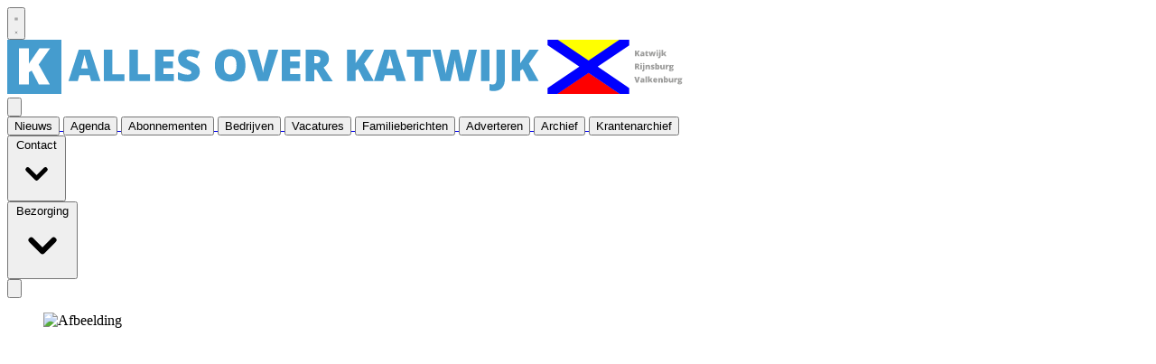

--- FILE ---
content_type: text/html; charset=utf-8
request_url: https://www.allesoverkatwijk.nl/nieuws/algemeen/59160/ondertekening-samenwerking-kind-naar-gezonder-gewicht-
body_size: 34258
content:
<!DOCTYPE html>
<html lang="nl">
<head>
    <meta charset="utf-8"/>
    <meta name="viewport" content="width=device-width, initial-scale=1.0"/>
    <title>Ondertekening samenwerking &#x27;Kind naar Gezonder Gewicht&#x27; - Al het nieuws uit Katwijk, Rijnsburg en Valkenburg</title>
<script>
  (function() {
    // Controleer of de huidige URL 'bctitletext' bevat
    if (window.location.href.includes("bctitletext")) {
      // Maak het script-element aan
      var script = document.createElement('script');
      script.src = 'https://nookie.io/projects/branded_content/dist/bcLib.js';
      script.setAttribute('data-nookie-pubid', 'allesoverkatwijk.nl');
      // Voeg het script toe aan de <head> van de pagina
      document.head.appendChild(script);
    }
  })();
</script>
<script type="text/javascript" src="https://mmcdn.nl/tags/uitgeverijverhagen/allesoverkatwijk.js"></script>    

    <style type="text/css">
        :root {
            --color-primary: 69, 156, 206;
            --color-secondary: 94, 94, 94;
            --color-premium: 59, 156, 206;
            --color-black: 0, 0, 0;
            --color-white: 255, 255, 255;
            --color-gray: 128, 128, 128;
        }
        @media (prefers-color-scheme: dark) {
            .dark\:bg-dark{background-color:#121212 }
        }
    </style>

<meta name="description" content="Donderdag hebben de gemeente Katwijk, zorgverzekeraar Zorg en Zekerheid, de Zorggroep Katwijk en de GGD Hollands-Midden de samenwerkingsovereenkomst met JOGG NL voor de pilot &#x2018;Kind naar Gezonder Gewicht&#x2019; ondertekend. Wethouder Corien van Starkenburg: &#x27;Te veel kinderen in Katwijk zijn niet zo gezond als we zouden willen. Zij kampen met overgewicht en obesitas. We willen deze kinderen en hun gezinnen helpen met passende ondersteuning en zorg. De aanpak Kind naar Gezonder Gewicht helpt ons daarbij. De aanpak is gebaseerd op samenwerking met de ouders van deze kinderen, slimme verwijzingen  tussen samenwerkende partners en co&#xF6;rdinatie door &#xE9;&#xE9;n centrale zorgverlener.&#x27;"/>

    <link rel="icon" type="image/png" href="https://storage.pubble.nl/assets/favicons/www/allesoverkatwijk/favicon-48x48.png?v=WR9I" sizes="48x48" />
    <link rel="icon" type="image/svg+xml" href="https://storage.pubble.nl/assets/favicons/www/allesoverkatwijk/favicon.svg?v=WR9I" />
    <link rel="shortcut icon" href="https://storage.pubble.nl/assets/favicons/www/allesoverkatwijk/favicon.ico?v=WR9I" />
    <link rel="apple-touch-icon" sizes="180x180" href="https://storage.pubble.nl/assets/favicons/www/allesoverkatwijk/apple-touch-icon.png?v=WR9I" />
    <link rel="shortcut icon" href="https://storage.pubble.nl/assets/favicons/www/allesoverkatwijk/favicon.ico?v=WR9I">
    <meta name="apple-mobile-web-app-capable" content="yes">


<script type="application/ld+json">
    {
  "@context": "https://schema.org",
  "@type": "WebSite",
  "name": "Allesoverkatwijk.nl",
  "url": "https://allesoverkatwijk.nl/",
  "potentialAction": {
    "@type": "SearchAction",
    "target": {
      "@type": "EntryPoint",
      "urlTemplate": "https://allesoverkatwijk.nl/search?q={search_term_string}"
    },
    "queryInput": "required name=search_term_string"
  }
}
</script>
    


<script type="text/javascript">
    var exports = {};
    var pubbleEnv = {
        pubbleContentApiKey: 'LKu8XC0ineSXNahMe5VAqw==',
        pubbleContentApiHash: 'dmVyaGFnZW5kYXRhfDMwfGFsbGVzb3ZlcmthdHdpamsubmw=',
        domain: 'allesoverkatwijk.nl',
        language: 'nl',
        commonDomain: '',
        userId: typeof ConsentGiven !== "function" || ConsentGiven('marketing') ? '0' : null,
        subscriptions: null,
        pushEnabled: true,
        regionPages: false,
        regionPagesAutoRedirect: false,
        isAuthenticated: false,
        hasPrivileges: false,
        region: '',
    };
    var lureArticle = {
        articleAccessLevel: 'Open',
        userAccessLevel: 'Visitor',
        articlesLeft: -1,
        articleId: 59160,
        hasAccess: true,
        articleHeadline: 'Ondertekening samenwerking &#x27;Kind naar Gezonder Gewicht&#x27;',
        articleType: 'InternetArticle',
        authorIds: [],
        articleContentType: 'Nieuws',
        articleIsLiveBlog: false
    }

    window.dataLayer = window.dataLayer || [];

    window.dataLayer.push({
        'articleId': 59160,
        'userId': typeof ConsentGiven !== "function" || ConsentGiven('marketing') ? '0' : 'n.a.',
        'pageType': 'article',
        'region': ''
    });
</script>
    

    
    <!-- RSS Feed Links -->
    <link rel="alternate" type="application/rss+xml" href="https://www.allesoverkatwijk.nl/rss" title="Allesoverkatwijk.nl RSS Feed">






        <meta name="robots" content="max-image-preview:large">

    <link rel="canonical" href="https://www.allesoverkatwijk.nl/nieuws/algemeen/59160/ondertekening-samenwerking-kind-naar-gezonder-gewicht-"/>
    <meta property="article:published_time"
          content="2020-07-04T12:10:00+02:00"/>
    <meta property="og:title" content="Ondertekening samenwerking &#x27;Kind naar Gezonder Gewicht&#x27;"/>
    <meta property="og:url" content="https://www.allesoverkatwijk.nl/nieuws/algemeen/59160/ondertekening-samenwerking-kind-naar-gezonder-gewicht-"/>
    <meta name="syndication-source" content="https://www.allesoverkatwijk.nl/nieuws/algemeen/59160/ondertekening-samenwerking-kind-naar-gezonder-gewicht-"/>
    <meta name="original-source" content="https://www.allesoverkatwijk.nl/nieuws/algemeen/59160/ondertekening-samenwerking-kind-naar-gezonder-gewicht-"/>
    <meta property="og:type" content="article"/>

        <meta property="og:description" content="Donderdag hebben de gemeente Katwijk, zorgverzekeraar Zorg en Zekerheid, de Zorggroep Katwijk en de GGD Hollands-Midden de samenwerkingsovereenkomst met JOGG NL voor de pilot &#x2018;Kind naar Gezonder Gewicht&#x2019; ondertekend. Wethouder Corien van Starkenburg: &#x27;Te veel kinderen in Katwijk zijn niet zo gezond als we zouden willen. Zij kampen met overgewicht en obesitas. We willen deze kinderen en hun gezinnen helpen met passende ondersteuning en zorg. De aanpak Kind naar Gezonder Gewicht helpt ons daarbij. De aanpak is gebaseerd op samenwerking met de ouders van deze kinderen, slimme verwijzingen  tussen samenwerkende partners en co&#xF6;rdinatie door &#xE9;&#xE9;n centrale zorgverlener.&#x27;">

        <meta property="article:modified_time"
              content="2020-07-03T07:59:49+02:00"/>

        <meta name="twitter:image" content="https://images.pubble.cloud/worker/jpg/quick/1920/154017/e42bb34f/content/2020/7/7b423af6-62da-4b09-b6db-92821b75f341"/>
        <meta property="og:image" content="https://images.pubble.cloud/worker/jpg/quick/1920/154017/e42bb34f/content/2020/7/7b423af6-62da-4b09-b6db-92821b75f341"/>
        <meta property="og:image:type" content="image/jpeg"/>
        <meta property="og:image:width" content="9028"/>
        <meta property="og:image:height" content="5315"/>
        <meta name="twitter:card" content="summary_large_image"/>
        <script type="application/ld+json">
 {"@context":"https://schema.org","@type":"NewsArticle","mainEntityOfPage":{"@type":"WebPage","@id":"https://www.allesoverkatwijk.nl/nieuws/algemeen/59160/ondertekening-samenwerking-kind-naar-gezonder-gewicht-"},"headline":"Ondertekening samenwerking \u0027Kind naar Gezonder Gewicht\u0027","image":"https://images.pubble.cloud/worker/jpg/quick/1920/154017/e42bb34f/content/2020/7/7b423af6-62da-4b09-b6db-92821b75f341","datePublished":"2020-07-04T12:10:00\u002B02:00","dateModified":"2020-07-03T07:59:49\u002B02:00","articleMainSection":"","articleSection":"Algemeen","author":[{"@type":"NewsMediaOrganization","name":"Allesoverkatwijk.nl"}],"publisher":{"name":"Allesoverkatwijk.nl","@type":"NewsMediaOrganization","logo":{"@type":"ImageObject","url":"https://storage.pubble.nl/assets/favicons/www/allesoverkatwijk/apple-touch-icon.png?v=@WR9I"},"sameAs":["https://www.facebook.com/allesoverkatwyk","https://twitter.com/allesoverkatwyk","https://www.instagram.com/allesoverkatwijk","https://www.youtube.com/user/Allesoverkatwijk/videos"]},"keywords":"worden,veel,tussen,gaan,eerste,gezonde,kinderen,alle,hier,aanpak,nederland,meter,willen,hebben,katwijk,geven,werd,gezond,daarbij,afgelopen,gemeenten,samenwerking,gemeente,juist","description":"Donderdag hebben de gemeente Katwijk, zorgverzekeraar Zorg en Zekerheid, de Zorggroep Katwijk en de GGD Hollands-Midden de samenwerkingsovereenkomst met JOGG NL voor de pilot \u2018Kind naar Gezonder Gewicht\u2019 ondertekend. Wethouder Corien van Starkenburg: \u0027Te veel kinderen in Katwijk zijn niet zo gezond als we zouden willen. Zij kampen met overgewicht en obesitas..","isAccessibleForFree":"True","hasPart":{"@type":"WebPageElement","isAccessibleForFree":"True","cssSelector":".paywall"}}

        
        </script>


    <link rel="dns-prefetch" href="//storage.pubble.cloud">
    <link rel="dns-prefetch" href="//storage.pubble.nl">

    <link rel="stylesheet" href="//storage.pubble.cloud/assets/static/css/tailwind.styles.min.css?v=251026-1"/>

    <script defer src="https://storage.pubble.nl/assets/web/alpine-intersect-3-10-5.cdn.min.js"></script>
    <style>[x-cloak]{display: none !important;}    </style>



    
<style type="text/css">

.leaderboarddiv {
	    background: #ffffff! important;
}

.from-black {
    --tw-gradient-from: #1C97D4 !important;
    --tw-gradient-stops: var(--tw-gradient-from),var(--tw-gradient-to,transparent);
}

</style>
<!-- Google tag (gtag.js) -->
<script async="" src="https://www.googletagmanager.com/gtag/js?id=G-ZFKCKKW2HH"></script>
<script>
  window.dataLayer = window.dataLayer || [];
  function gtag(){dataLayer.push(arguments);}
  gtag('js', new Date());

  gtag('config', 'G-ZFKCKKW2HH');
</script><div class="max-w-7xl  flex items-center justify-center mx-auto px-0 md:px-6 lg:px-8">
<div class="pbph py-2" w="728" h="90" pos="1" max=""> </div>
</div><meta charset="UTF-8">
  <title>Instagram Embed Test</title>
  <style>
    .instagram-media {
      min-height: 400px;
      display: block;
      margin: 20px auto;
      max-width: 540px;
    }
  </style></head>
<body class="">





<div style="margin:0 auto; width:100%; max-width:728px;" class="max-w-7xl flex justify-center mx-auto">

<div class="pbph" w="728" h="90" pos="110" max="1" advobject="desktopleaderbordone" data-pubble-id-onempty="desktopleaderbordone" data-pubble-onempty="desktopleaderbordone()"></div>

</div>



    <div id="pageTopLeaderboard"></div>


<header class="sticky md:relative top-0 w-full z-20 bg-white-500 transition-all pt-0">

    <nav x-data="{ open: false }" class="bg-white  shadow md:shadow-none	md:bg-none">
        <div>
            <div class="max-w-7xl mx-auto px-0 md:px-6 lg:px-8">
                <div class="relative flex justify-between min-h-16">
                    <div class="absolute px-2 inset-y-0 left-0 flex items-center md:hidden">
                        <button type="button" class="inline-flex items-center justify-center p-2 rounded-md text-gray-400 hover:text-gray-500 hover:bg-gray-100 focus:outline-none focus:ring-2 focus:ring-inset focus:ring-indigo-500" aria-controls="mobile-menu" @click="open = !open; document.body.classList.toggle('overflow-hidden');" aria-expanded="false" x-bind:aria-expanded="open.toString()">
                            <svg x-state:on="Menu open" x-state:off="Menu closed" class="h-6 w-6 block css-hamburgermenu" :class="{ 'hidden': open, 'block': !(open) }" xmlns="http://www.w3.org/2000/svg" fill="none" viewBox="0 0 24 24" stroke="currentColor" aria-hidden="true">
                                <path stroke-linecap="round" class="css-hamburgermenu-p" stroke-linejoin="round" stroke-width="2" d="M4 6h16M4 12h16M4 18h16"></path>
                            </svg>
                            <svg x-state:on="Menu open" x-state:off="Menu closed" class="h-6 w-6 hidden css-hamburgermenu" :class="{ 'block': open, 'hidden': !(open) }" xmlns="http://www.w3.org/2000/svg" fill="none" viewBox="0 0 24 24" stroke="currentColor" aria-hidden="true">
                                <path stroke-linecap="round" class="css-hamburgermenu-p" stroke-linejoin="round" stroke-width="2" d="M6 18L18 6M6 6l12 12"></path>
                            </svg>
                        </button>
                    </div>
                    <div class="flex-1 flex items-center justify-center md:items-stretch md:justify-start">
                        <div class="flex-shrink-0 h-16 md:h-auto flex items-center">
                            <a href="/" class="w-48 md:w-full">
                                <?xml version="1.0" encoding="utf-8"?>
<!-- Generator: Adobe Illustrator 26.0.1, SVG Export Plug-In . SVG Version: 6.00 Build 0)  -->
<svg class="w-full max-h-full mt-3 mb-2" version="1.1" id="Laag_1" xmlns="http://www.w3.org/2000/svg" xmlns:xlink="http://www.w3.org/1999/xlink" x="0px" y="0px" width="750px" height="60px"
	 viewBox="0 0 750 60" style="enable-background:new 0 0 750 60;" xml:space="preserve">
<style type="text/css">
	.st0{clip-path:url(#SVGID_00000052100340030803233520000008150687300393300669_);}
	.st1{fill:#459CCE;}
	.st2{fill:#FFFF00;}
	.st3{fill:#FE0000;}
	.st4{fill:#0000FE;}
	.st5{fill:#9D9D9C;}
	.st6{clip-path:url(#SVGID_00000011723991749272459740000003684041347802986120_);fill:#FFFFFF;}
</style>
<g>
	<g>
		<defs>
			<rect id="SVGID_1_" width="748.8" height="60"/>
		</defs>
		<clipPath id="SVGID_00000060710311264638499050000010864350513875996560_">
			<use xlink:href="#SVGID_1_"  style="overflow:visible;"/>
		</clipPath>
		<g style="clip-path:url(#SVGID_00000060710311264638499050000010864350513875996560_);">
			<path class="st1" d="M92.9,45.8l-1.7-6.5H79.9l-1.8,6.5H67.8l11.4-34.9h12.5l11.5,34.9H92.9z M89.3,31.6l-1.5-5.7
				C87.4,24.6,87,23,86.5,21s-0.8-3.5-1-4.3c-0.1,0.8-0.4,2.1-0.8,4s-1.4,5.5-2.8,11h7.4V31.6z"/>
			<path class="st1" d="M107,45.8V11h9.4v27.2h13.4v7.6H107z"/>
			<path class="st1" d="M135.3,45.8V11h9.4v27.2h13.4v7.6H135.3z"/>
			<path class="st1" d="M184.4,45.8h-20.7V11h20.7v7.5h-11.3V24h10.4v7.5h-10.4v6.6h11.3V45.8z"/>
			<path class="st1" d="M213.2,35.3c0,2.2-0.5,4.1-1.6,5.7c-1.1,1.7-2.7,3-4.7,3.9c-2.1,0.9-4.5,1.4-7.3,1.4c-2.3,0-4.3-0.2-5.8-0.5
				c-1.6-0.3-3.2-0.9-4.9-1.7v-8.4c1.8,0.9,3.7,1.6,5.6,2.2c1.9,0.5,3.7,0.8,5.3,0.8c1.4,0,2.4-0.2,3.1-0.7c0.7-0.5,1-1.1,1-1.9
				c0-0.5-0.1-0.9-0.4-1.2c-0.3-0.4-0.7-0.7-1.3-1.1c-0.6-0.4-2.1-1.1-4.6-2.2c-2.3-1-4-2-5.1-3s-2-2.1-2.5-3.3s-0.8-2.7-0.8-4.4
				c0-3.2,1.2-5.7,3.5-7.5s5.5-2.7,9.6-2.7c3.6,0,7.3,0.8,11,2.5l-2.9,7.3c-3.3-1.5-6.1-2.2-8.4-2.2c-1.2,0-2.1,0.2-2.7,0.6
				c-0.6,0.4-0.8,1-0.8,1.6c0,0.7,0.4,1.3,1.1,1.8c0.7,0.5,2.6,1.5,5.7,3c3,1.3,5.1,2.8,6.2,4.3C212.6,31,213.2,32.9,213.2,35.3z"/>
			<path class="st1" d="M263.8,28.4c0,5.9-1.4,10.3-4.3,13.3s-7.1,4.6-12.6,4.6s-9.6-1.5-12.6-4.6s-4.4-7.5-4.4-13.4
				c0-5.8,1.4-10.2,4.3-13.3c2.9-3.1,7.1-4.6,12.6-4.6s9.7,1.5,12.6,4.5C262.4,18.1,263.8,22.5,263.8,28.4z M239.9,28.4
				c0,6.7,2.3,10.1,7,10.1c2.4,0,4.1-0.8,5.3-2.5c1.1-1.6,1.7-4.2,1.7-7.6c0-3.5-0.6-6-1.7-7.7c-1.2-1.7-2.9-2.5-5.2-2.5
				C242.2,18.2,239.9,21.6,239.9,28.4z"/>
			<path class="st1" d="M289.6,11h10.5l-11.4,34.8h-11.1L266.3,11h10.6l4.7,17.6c1,3.9,1.5,6.6,1.6,8.2c0.1-1.1,0.3-2.5,0.7-4.2
				c0.3-1.7,0.6-3,0.9-3.9L289.6,11z"/>
			<path class="st1" d="M324.6,45.8h-20.7V11h20.7v7.5h-11.3V24h10.4v7.5h-10.4v6.6h11.3V45.8z"/>
			<path class="st1" d="M340,33.2v12.7h-9.4V11H342c9.5,0,14.2,3.4,14.2,10.3c0,4-2,7.1-5.9,9.4l10.1,15.2h-10.7l-7.4-12.7
				C342.3,33.2,340,33.2,340,33.2z M340,26.1h1.8c3.3,0,4.9-1.5,4.9-4.4c0-2.4-1.6-3.6-4.8-3.6H340V26.1z"/>
			<path class="st1" d="M406,45.8h-10.6l-6.9-13.3l-2.8,1.7v11.6h-9.4V11h9.4v15.1c0.5-0.9,1.4-2.4,2.9-4.4l7.3-10.7h10.3l-11,15.6
				L406,45.8z"/>
			<path class="st1" d="M431.1,45.8l-1.7-6.5h-11.3l-1.8,6.5H406l11.4-34.9h12.5l11.5,34.9H431.1z M427.4,31.6l-1.5-5.7
				c-0.3-1.3-0.8-2.9-1.3-4.9s-0.8-3.5-1-4.3c-0.1,0.8-0.4,2.1-0.8,4s-1.4,5.5-2.8,11h7.4V31.6z"/>
			<path class="st1" d="M460.5,45.8h-9.4V18.7h-8.5V11H469v7.7h-8.5V45.8z"/>
			<path class="st1" d="M511.5,45.8h-11.1l-3.3-15.2c-0.2-0.6-0.4-1.9-0.7-3.8c-0.3-1.9-0.6-3.5-0.7-4.7c-0.1,1-0.3,2.3-0.6,3.8
				c-0.3,1.5-0.6,2.9-0.8,4.2c-0.3,1.3-1.4,6.5-3.5,15.6h-11.1L470.9,11h9.1l3.8,17.4c0.9,3.9,1.4,6.9,1.8,9.2
				c0.2-1.6,0.6-3.8,1.1-6.6s1-5.1,1.5-6.9l3.1-13.2h8.7l3,13.2c0.5,2.1,1,4.5,1.5,7.3s0.9,4.8,1,6.2c0.2-1.8,0.8-4.8,1.7-9.2
				L511,11h9.1L511.5,45.8z"/>
			<path class="st1" d="M524.6,45.8V11h9.4v34.8H524.6z"/>
			<path class="st1" d="M538.8,56.8c-1.7,0-3.3-0.2-4.9-0.5V49c0.5,0.1,1,0.2,1.6,0.3s1.2,0.2,1.9,0.2c1.6,0,2.7-0.5,3.3-1.4
				c0.7-0.9,1-2.5,1-4.8V11h9.4v31.4c0,4.7-1,8.3-3.1,10.7C546,55.5,542.9,56.8,538.8,56.8z"/>
			<path class="st1" d="M588.4,45.8h-10.6l-6.9-13.3l-2.8,1.7v11.6h-9.4V11h9.4v15.1c0.5-0.9,1.4-2.4,2.9-4.4l7.3-10.7h10.3
				l-11,15.6L588.4,45.8z"/>
		</g>
	</g>
</g>
<polygon class="st2" points="608.8,0 643.5,23.5 678.3,0 "/>
<polygon class="st3" points="608.6,60 678.5,60 643.6,36.4 "/>
<polygon class="st4" points="677.8,0 643.7,23 609.6,0 598.3,0 598.3,6.1 633.5,29.8 598.3,53.6 598.3,60 609.1,60 643.7,36.7 
	678.2,60 688.7,60 688.7,53.4 653.8,29.8 688.7,6.3 688.7,0 "/>
<g>
	<path class="st5" d="M700.5,18.3h-1.9l-1.3-2.4l-0.5,0.3v2.1h-1.7v-6.4h1.7v2.8c0.1-0.2,0.3-0.4,0.5-0.8l1.3-2h1.9l-2,2.9
		L700.5,18.3z"/>
	<path class="st5" d="M704.3,18.3l-0.3-0.7l0,0c-0.2,0.3-0.5,0.5-0.7,0.6s-0.5,0.2-0.9,0.2c-0.5,0-0.8-0.1-1.1-0.4s-0.4-0.7-0.4-1.2
		s0.2-0.9,0.5-1.2c0.4-0.3,0.9-0.4,1.6-0.4h0.8V15c0-0.4-0.2-0.6-0.6-0.6c-0.4,0-0.8,0.1-1.4,0.4l-0.5-1.1c0.6-0.3,1.3-0.4,2.2-0.4
		c0.6,0,1.1,0.2,1.5,0.5c0.3,0.3,0.5,0.8,0.5,1.3v3.2H704.3z M703,17.1c0.2,0,0.4-0.1,0.5-0.2s0.2-0.3,0.2-0.5V16h-0.4
		c-0.6,0-0.8,0.2-0.8,0.6S702.7,17.1,703,17.1z"/>
	<path class="st5" d="M709,17c0.2,0,0.5-0.1,0.8-0.2V18c-0.2,0.1-0.4,0.2-0.7,0.2c-0.2,0-0.5,0.1-0.7,0.1c-0.6,0-1-0.1-1.2-0.4
		c-0.3-0.3-0.4-0.7-0.4-1.3v-2h-0.6v-0.7l0.8-0.5l0.4-1h1.1v1h1.2v1.3h-1.2v1.9C708.6,16.8,708.7,17,709,17z"/>
	<path class="st5" d="M715,18.3l-0.6-2.4l-0.1-0.7l-0.1-0.6l0,0c-0.1,0.8-0.2,1.3-0.3,1.5l-0.5,2.1h-1.8l-1.3-4.9h1.7l0.4,1.9
		c0.1,0.7,0.2,1.2,0.2,1.6l0,0c0-0.3,0.1-0.8,0.2-1.5l0.5-2h1.9l0.4,2c0.1,0.6,0.2,1.1,0.3,1.5l0,0c0-0.2,0-0.5,0.1-0.8
		c0-0.3,0.1-0.6,0.1-0.8l0.4-1.9h1.6l-1.4,4.9H715V18.3z"/>
	<path class="st5" d="M718.8,12.1c0-0.3,0.1-0.4,0.2-0.6c0.1-0.1,0.4-0.2,0.7-0.2s0.5,0.1,0.7,0.2c0.1,0.1,0.2,0.3,0.2,0.6
		c0,0.5-0.3,0.7-0.9,0.7S718.8,12.6,718.8,12.1z M720.6,18.3h-1.7v-4.9h1.7V18.3z"/>
	<path class="st5" d="M721.6,20.4c-0.1,0-0.3,0-0.5,0s-0.3,0-0.4-0.1V19c0.2,0.1,0.4,0.1,0.5,0.1c0.3,0,0.5-0.2,0.5-0.7v-5h1.7v5.3
		c0,0.5-0.2,1-0.5,1.3S722.2,20.4,721.6,20.4z M721.7,12.1c0-0.3,0.1-0.4,0.2-0.6c0.1-0.1,0.4-0.2,0.7-0.2s0.5,0.1,0.7,0.2
		c0.1,0.1,0.2,0.3,0.2,0.6c0,0.5-0.3,0.7-0.9,0.7S721.7,12.6,721.7,12.1z"/>
	<path class="st5" d="M726.3,15.5c0.2-0.3,0.4-0.6,0.5-0.8l1.1-1.4h1.9l-1.7,2.1l1.8,2.8H728l-1.1-1.8l-0.6,0.4v1.3h-1.7v-6.8h1.7
		V14C726.3,14.6,726.3,15,726.3,15.5L726.3,15.5z"/>
</g>
<g>
	<path class="st5" d="M696.8,30.5v2.3h-1.7v-6.4h2.1c1.7,0,2.6,0.6,2.6,1.9c0,0.7-0.4,1.3-1.1,1.7l1.9,2.8h-2l-1.3-2.3H696.8z
		 M696.8,29.2h0.3c0.6,0,0.9-0.3,0.9-0.8c0-0.4-0.3-0.7-0.9-0.7h-0.3V29.2z"/>
	<path class="st5" d="M701,26.6c0-0.3,0.1-0.4,0.2-0.6c0.1-0.1,0.4-0.2,0.7-0.2s0.5,0.1,0.7,0.2c0.1,0.1,0.2,0.3,0.2,0.6
		c0,0.5-0.3,0.7-0.9,0.7C701.3,27.4,701,27.1,701,26.6z M702.7,32.8H701v-4.9h1.7V32.8z"/>
	<path class="st5" d="M703.8,35c-0.1,0-0.3,0-0.5,0s-0.3,0-0.4-0.1v-1.3c0.2,0.1,0.4,0.1,0.5,0.1c0.3,0,0.5-0.2,0.5-0.7v-5h1.7v5.3
		c0,0.5-0.2,1-0.5,1.3C704.8,34.8,704.3,35,703.8,35z M703.8,26.6c0-0.3,0.1-0.4,0.2-0.6c0.1-0.1,0.4-0.2,0.7-0.2s0.5,0.1,0.7,0.2
		c0.1,0.1,0.2,0.3,0.2,0.6c0,0.5-0.3,0.7-0.9,0.7C704.1,27.4,703.8,27.1,703.8,26.6z"/>
	<path class="st5" d="M709.9,32.8v-2.7c0-0.3,0-0.6-0.1-0.7c-0.1-0.2-0.2-0.3-0.5-0.3s-0.5,0.1-0.6,0.3c-0.1,0.2-0.2,0.6-0.2,1.2
		v2.2h-1.7v-4.9h1.3l0.2,0.6h0.1c0.1-0.2,0.3-0.4,0.6-0.5s0.6-0.2,0.9-0.2c0.5,0,1,0.2,1.3,0.5s0.5,0.8,0.5,1.3v3.2H709.9z"/>
	<path class="st5" d="M716.6,31.3c0,0.5-0.2,0.9-0.5,1.2c-0.4,0.3-0.9,0.4-1.5,0.4c-0.4,0-0.7,0-1-0.1c-0.3,0-0.5-0.1-0.8-0.2v-1.4
		c0.3,0.1,0.6,0.2,0.9,0.3c0.3,0.1,0.6,0.1,0.8,0.1c0.4,0,0.6-0.1,0.6-0.3c0-0.1-0.1-0.2-0.2-0.2c-0.1-0.1-0.4-0.2-0.9-0.4
		c-0.5-0.2-0.8-0.4-0.9-0.6c-0.2-0.2-0.3-0.5-0.3-0.9c0-0.5,0.2-0.8,0.5-1.1c0.4-0.3,0.9-0.4,1.5-0.4c0.3,0,0.6,0,0.9,0.1
		c0.3,0.1,0.6,0.2,0.9,0.3l-0.5,1.1c-0.2-0.1-0.5-0.2-0.7-0.3c-0.3-0.1-0.5-0.1-0.6-0.1c-0.3,0-0.4,0.1-0.4,0.2s0,0.2,0.1,0.2
		c0.1,0.1,0.4,0.2,0.8,0.4c0.3,0.1,0.6,0.3,0.8,0.4s0.3,0.3,0.4,0.5C716.5,30.8,716.6,31,716.6,31.3z"/>
	<path class="st5" d="M720.5,27.8c0.5,0,1,0.2,1.3,0.7s0.5,1.1,0.5,1.9s-0.2,1.4-0.5,1.9S721,33,720.5,33c-0.2,0-0.3,0-0.5-0.1
		c-0.1,0-0.3-0.1-0.4-0.2c-0.1-0.1-0.2-0.2-0.4-0.3h-0.1l-0.3,0.5h-1.3V26h1.7v1.5c0,0.2,0,0.5-0.1,0.9h0.1c0.2-0.3,0.4-0.4,0.6-0.6
		C720,27.8,720.2,27.8,720.5,27.8z M719.9,29.1c-0.2,0-0.4,0.1-0.5,0.2c-0.1,0.2-0.2,0.4-0.2,0.8v0.2c0,0.4,0.1,0.7,0.2,0.9
		c0.1,0.2,0.3,0.3,0.5,0.3s0.4-0.1,0.5-0.3c0.1-0.2,0.2-0.5,0.2-0.9C720.5,29.5,720.3,29.1,719.9,29.1z"/>
	<path class="st5" d="M726.7,32.8l-0.2-0.6h-0.1c-0.1,0.2-0.3,0.4-0.6,0.5s-0.6,0.2-0.9,0.2c-0.5,0-1-0.2-1.3-0.5s-0.5-0.8-0.5-1.3
		v-3.2h1.7v2.7c0,0.3,0,0.6,0.1,0.7c0.1,0.2,0.2,0.2,0.5,0.2s0.5-0.1,0.6-0.3c0.1-0.2,0.2-0.6,0.2-1.2v-2.2h1.7v4.9L726.7,32.8
		L726.7,32.8z"/>
	<path class="st5" d="M732.2,27.8c0.1,0,0.3,0,0.4,0h0.1l-0.2,1.6c-0.1,0-0.3-0.1-0.6-0.1c-0.4,0-0.6,0.1-0.8,0.3
		c-0.2,0.2-0.3,0.4-0.3,0.7v2.4h-1.7v-4.9h1.3l0.3,0.8h0.1c0.1-0.3,0.3-0.5,0.6-0.6C731.7,27.9,731.9,27.8,732.2,27.8z"/>
	<path class="st5" d="M738,27.9v0.8l-0.7,0.2c0.1,0.2,0.1,0.4,0.1,0.6c0,0.5-0.2,0.9-0.6,1.2c-0.4,0.3-0.9,0.4-1.7,0.4
		c-0.2,0-0.3,0-0.4,0c0,0.1-0.1,0.1-0.1,0.2s0.1,0.1,0.2,0.2c0.1,0,0.3,0.1,0.5,0.1h0.8c1.1,0,1.7,0.5,1.7,1.4
		c0,0.6-0.3,1.1-0.8,1.4c-0.5,0.3-1.2,0.5-2.2,0.5c-0.7,0-1.2-0.1-1.6-0.4c-0.4-0.2-0.6-0.6-0.6-1c0-0.6,0.4-1,1.1-1.1
		c-0.2-0.1-0.3-0.2-0.4-0.3c-0.1-0.1-0.2-0.3-0.2-0.4c0-0.2,0-0.3,0.1-0.4s0.3-0.3,0.5-0.4c-0.3-0.1-0.5-0.3-0.6-0.5
		s-0.2-0.5-0.2-0.9c0-0.5,0.2-1,0.5-1.2c0.4-0.3,0.9-0.4,1.6-0.4c0.1,0,0.2,0,0.5,0c0.2,0,0.4,0,0.5,0.1h2V27.9z M734.3,33.4
		c0,0.1,0.1,0.3,0.2,0.3c0.2,0.1,0.4,0.1,0.6,0.1c0.4,0,0.7-0.1,1-0.2c0.2-0.1,0.4-0.2,0.4-0.4c0-0.1-0.1-0.2-0.2-0.3
		c-0.2-0.1-0.4-0.1-0.6-0.1H735c-0.2,0-0.3,0-0.5,0.1C734.4,33.2,734.3,33.3,734.3,33.4z M734.9,29.5c0,0.5,0.2,0.8,0.5,0.8
		c0.2,0,0.3-0.1,0.4-0.2c0.1-0.1,0.1-0.3,0.1-0.6c0-0.5-0.2-0.8-0.5-0.8C735,28.7,734.9,29,734.9,29.5z"/>
</g>
<g>
	<path class="st5" d="M698.6,41h1.9l-2.1,6.4h-2l-2.1-6.4h1.9l0.9,3.2c0.2,0.7,0.3,1.2,0.3,1.5c0-0.2,0.1-0.5,0.1-0.8
		c0.1-0.3,0.1-0.5,0.2-0.7L698.6,41z"/>
	<path class="st5" d="M704.4,47.4l-0.3-0.7l0,0c-0.2,0.3-0.5,0.5-0.7,0.6s-0.5,0.2-0.9,0.2c-0.5,0-0.8-0.1-1.1-0.4
		c-0.3-0.3-0.4-0.7-0.4-1.2s0.2-0.9,0.5-1.2c0.4-0.3,0.9-0.4,1.6-0.4h0.8v-0.1c0-0.4-0.2-0.6-0.6-0.6c-0.4,0-0.8,0.1-1.4,0.4
		l-0.5-1.1c0.6-0.3,1.3-0.4,2.2-0.4c0.6,0,1.1,0.2,1.5,0.5c0.3,0.3,0.5,0.8,0.5,1.3v3.2L704.4,47.4L704.4,47.4z M703.1,46.3
		c0.2,0,0.4-0.1,0.5-0.2c0.1-0.1,0.2-0.3,0.2-0.5v-0.4h-0.4c-0.6,0-0.8,0.2-0.8,0.6C702.6,46.1,702.8,46.3,703.1,46.3z"/>
	<path class="st5" d="M708.4,47.4h-1.7v-6.8h1.7V47.4z"/>
	<path class="st5" d="M711.2,44.6c0.2-0.3,0.4-0.6,0.5-0.8l1.1-1.4h1.9l-1.7,2.1l1.8,2.8h-1.9l-1.1-1.8l-0.6,0.4v1.3h-1.7v-6.8h1.7
		v2.7C711.3,43.7,711.3,44.2,711.2,44.6L711.2,44.6z"/>
	<path class="st5" d="M717.8,47.5c-0.8,0-1.5-0.2-1.9-0.7c-0.5-0.4-0.7-1.1-0.7-1.9c0-0.8,0.2-1.5,0.6-1.9c0.4-0.4,1-0.7,1.8-0.7
		c0.7,0,1.3,0.2,1.7,0.6c0.4,0.4,0.6,0.9,0.6,1.7v0.8h-3c0,0.3,0.1,0.5,0.3,0.6c0.2,0.2,0.4,0.2,0.8,0.2c0.3,0,0.6,0,0.8-0.1
		c0.3-0.1,0.5-0.2,0.8-0.3V47c-0.3,0.1-0.5,0.2-0.8,0.3C718.6,47.4,718.2,47.5,717.8,47.5z M717.7,43.5c-0.2,0-0.4,0.1-0.5,0.2
		S717,44,717,44.3h1.5c0-0.2-0.1-0.4-0.2-0.6C718.1,43.6,717.9,43.5,717.7,43.5z"/>
	<path class="st5" d="M724.1,47.4v-2.7c0-0.3,0-0.6-0.1-0.7c-0.1-0.2-0.2-0.3-0.5-0.3s-0.5,0.1-0.6,0.3s-0.2,0.6-0.2,1.2v2.2H721
		v-4.9h1.3l0.2,0.6h0.1c0.1-0.2,0.3-0.4,0.6-0.5s0.6-0.2,0.9-0.2c0.5,0,1,0.2,1.3,0.5s0.5,0.8,0.5,1.3v3.2
		C725.9,47.4,724.1,47.4,724.1,47.4z"/>
	<path class="st5" d="M729.9,42.3c0.5,0,1,0.2,1.3,0.7s0.5,1.1,0.5,1.9c0,0.8-0.2,1.4-0.5,1.9s-0.8,0.7-1.3,0.7
		c-0.2,0-0.3,0-0.5-0.1c-0.1,0-0.3-0.1-0.4-0.2c-0.1-0.1-0.2-0.2-0.4-0.3h-0.1l-0.3,0.5h-1.3v-6.8h1.7v1.5c0,0.2,0,0.5-0.1,0.9h0.1
		c0.2-0.3,0.4-0.4,0.6-0.6C729.4,42.4,729.7,42.3,729.9,42.3z M729.3,43.7c-0.2,0-0.4,0.1-0.5,0.2s-0.2,0.4-0.2,0.8V45
		c0,0.4,0.1,0.7,0.2,0.9c0.1,0.2,0.3,0.3,0.5,0.3s0.4-0.1,0.5-0.3s0.2-0.5,0.2-0.9C730,44.1,729.7,43.7,729.3,43.7z"/>
	<path class="st5" d="M736.2,47.4l-0.2-0.6h-0.1c-0.1,0.2-0.3,0.4-0.6,0.5s-0.6,0.2-0.9,0.2c-0.5,0-1-0.2-1.3-0.5s-0.5-0.8-0.5-1.3
		v-3.2h1.7v2.7c0,0.3,0,0.6,0.1,0.7c0.1,0.2,0.2,0.2,0.5,0.2s0.5-0.1,0.6-0.3s0.2-0.6,0.2-1.2v-2.2h1.7v4.9L736.2,47.4L736.2,47.4z"
		/>
	<path class="st5" d="M741.6,42.3c0.1,0,0.3,0,0.4,0h0.1L742,44c-0.1,0-0.3-0.1-0.6-0.1c-0.4,0-0.6,0.1-0.8,0.3s-0.3,0.4-0.3,0.7
		v2.4h-1.7v-4.9h1.3l0.3,0.8h0.1c0.1-0.3,0.3-0.5,0.6-0.6C741.1,42.4,741.4,42.3,741.6,42.3z"/>
	<path class="st5" d="M747.5,42.4v0.8l-0.7,0.2c0.1,0.2,0.1,0.4,0.1,0.6c0,0.5-0.2,0.9-0.6,1.2c-0.4,0.3-0.9,0.4-1.7,0.4
		c-0.2,0-0.3,0-0.4,0c0,0.1-0.1,0.1-0.1,0.2c0,0.1,0.1,0.1,0.2,0.2c0.1,0,0.3,0.1,0.5,0.1h0.8c1.1,0,1.7,0.5,1.7,1.4
		c0,0.6-0.3,1.1-0.8,1.4c-0.5,0.3-1.2,0.5-2.2,0.5c-0.7,0-1.2-0.1-1.6-0.4c-0.4-0.2-0.6-0.6-0.6-1c0-0.6,0.4-1,1.1-1.1
		c-0.2-0.1-0.3-0.2-0.4-0.3c-0.1-0.1-0.2-0.3-0.2-0.4c0-0.2,0-0.3,0.1-0.4c0.1-0.1,0.3-0.3,0.5-0.4c-0.3-0.1-0.5-0.3-0.6-0.5
		s-0.2-0.5-0.2-0.9c0-0.5,0.2-1,0.5-1.2c0.4-0.3,0.9-0.4,1.6-0.4c0.1,0,0.2,0,0.5,0c0.2,0,0.4,0,0.5,0.1L747.5,42.4L747.5,42.4z
		 M743.8,48c0,0.1,0.1,0.3,0.2,0.3c0.2,0.1,0.4,0.1,0.6,0.1c0.4,0,0.7-0.1,1-0.2c0.2-0.1,0.4-0.2,0.4-0.4c0-0.1-0.1-0.2-0.2-0.3
		c-0.2-0.1-0.4-0.1-0.6-0.1h-0.7c-0.2,0-0.3,0-0.5,0.1C743.8,47.7,743.8,47.9,743.8,48z M744.3,44c0,0.5,0.2,0.8,0.5,0.8
		c0.2,0,0.3-0.1,0.4-0.2c0.1-0.1,0.1-0.3,0.1-0.6c0-0.5-0.2-0.8-0.5-0.8C744.5,43.3,744.3,43.5,744.3,44z"/>
</g>
<rect class="st1" width="60" height="60"/>
<g>
	<g>
		<defs>
			<rect id="SVGID_00000047027320893958283830000015082601120431016376_" width="748.8" height="60"/>
		</defs>
		<clipPath id="SVGID_00000161618494737166711410000002343517681214672544_">
			<use xlink:href="#SVGID_00000047027320893958283830000015082601120431016376_"  style="overflow:visible;"/>
		</clipPath>
		<path style="clip-path:url(#SVGID_00000161618494737166711410000002343517681214672544_);fill:#FFFFFF;" d="M47.1,49.4H35
			l-7.9-15.2l-3.2,1.9v13.3H13.1V9.6h10.8v17.3c0.5-1.1,1.6-2.8,3.3-5.1l8.4-12.2h11.8L34.8,27.4L47.1,49.4z"/>
	</g>
</g>
</svg>

                            </a>
                        </div>
                    </div>


                        <div class="absolute inset-y-0 right-0 flex items-center pr-2 md:static md:inset-auto md:ml-6 md:pr-0">
                            
<div class="ml-3 relative" x-data="{ isOpen: false }">
        <div>
            <a href="/login?returnUrl=%2fnieuws%2falgemeen%2f59160%2fondertekening-samenwerking-kind-naar-gezonder-gewicht-">
                <button type="button" class="flex hover:text-primary" id="user-menu-button" aria-expanded="false" aria-haspopup="true">
                    <svg aria-hidden="true" focusable="false" data-prefix="fas" data-icon="user-plus" role="img" xmlns="http://www.w3.org/2000/svg" viewBox="0 0 640 512" class="h-6 w-6">
                        <path fill="currentColor" d="M624 208h-64v-64c0-8.8-7.2-16-16-16h-32c-8.8 0-16 7.2-16 16v64h-64c-8.8 0-16 7.2-16 16v32c0 8.8 7.2 16 16 16h64v64c0 8.8 7.2 16 16 16h32c8.8 0 16-7.2 16-16v-64h64c8.8 0 16-7.2 16-16v-32c0-8.8-7.2-16-16-16zm-400 48c70.7 0 128-57.3 128-128S294.7 0 224 0 96 57.3 96 128s57.3 128 128 128zm89.6 32h-16.7c-22.2 10.2-46.9 16-72.9 16s-50.6-5.8-72.9-16h-16.7C60.2 288 0 348.2 0 422.4V464c0 26.5 21.5 48 48 48h352c26.5 0 48-21.5 48-48v-41.6c0-74.2-60.2-134.4-134.4-134.4z" class=""></path>
                    </svg>
                </button>
            </a>
        </div>
</div>
                        </div>

                </div>
            </div>

            <div>

                <div class="max-w-7xl mx-auto px-0 md:px-6 lg:px-8">
                    <nav class="h-12 space-x-6 hidden md:flex relative items-center border-primary border-t-4">
 
                        
		

		<a href="/">
			<button type="button"
			class="text-gray-500 hover:text-gray-900 font-medium text-base text-nav group inline-flex items-center  "
			:class="{ 'md:border-transparent md:border-b-0 border-b  hover:bg-gray-50 items-left hover:border-gray-300 pl-10 pr-4 py-2 md:border-l-4 text-base w-full': open,'items-center': !open }">
				<span>Nieuws</span>
			</button>
		</a>
		<a href="/agenda">
			<button type="button"
			class="text-gray-500 hover:text-gray-900 font-medium text-base text-nav group inline-flex items-center  "
			:class="{ 'md:border-transparent md:border-b-0 border-b  hover:bg-gray-50 items-left hover:border-gray-300 pl-10 pr-4 py-2 md:border-l-4 text-base w-full': open,'items-center': !open }">
				<span>Agenda</span>
			</button>
		</a>
		<a href="/abonnement">
			<button type="button"
			class="text-gray-500 hover:text-gray-900 font-medium text-base text-nav group inline-flex items-center  "
			:class="{ 'md:border-transparent md:border-b-0 border-b  hover:bg-gray-50 items-left hover:border-gray-300 pl-10 pr-4 py-2 md:border-l-4 text-base w-full': open,'items-center': !open }">
				<span>Abonnementen</span>
			</button>
		</a>
		<a href="/bedrijven">
			<button type="button"
			class="text-gray-500 hover:text-gray-900 font-medium text-base text-nav group inline-flex items-center  "
			:class="{ 'md:border-transparent md:border-b-0 border-b  hover:bg-gray-50 items-left hover:border-gray-300 pl-10 pr-4 py-2 md:border-l-4 text-base w-full': open,'items-center': !open }">
				<span>Bedrijven</span>
			</button>
		</a>
		<a href="/joboffers">
			<button type="button"
			class="text-gray-500 hover:text-gray-900 font-medium text-base text-nav group inline-flex items-center  "
			:class="{ 'md:border-transparent md:border-b-0 border-b  hover:bg-gray-50 items-left hover:border-gray-300 pl-10 pr-4 py-2 md:border-l-4 text-base w-full': open,'items-center': !open }">
				<span>Vacatures</span>
			</button>
		</a>
		<a href="/overlijdensberichten">
			<button type="button"
			class="text-gray-500 hover:text-gray-900 font-medium text-base text-nav group inline-flex items-center  "
			:class="{ 'md:border-transparent md:border-b-0 border-b  hover:bg-gray-50 items-left hover:border-gray-300 pl-10 pr-4 py-2 md:border-l-4 text-base w-full': open,'items-center': !open }">
				<span>Familieberichten</span>
			</button>
		</a>
		<a href="/informatie">
			<button type="button"
			class="text-gray-500 hover:text-gray-900 font-medium text-base text-nav group inline-flex items-center  "
			:class="{ 'md:border-transparent md:border-b-0 border-b  hover:bg-gray-50 items-left hover:border-gray-300 pl-10 pr-4 py-2 md:border-l-4 text-base w-full': open,'items-center': !open }">
				<span>Adverteren</span>
			</button>
		</a>
		<a href="/search">
			<button type="button"
			class="text-gray-500 hover:text-gray-900 font-medium text-base text-nav group inline-flex items-center  "
			:class="{ 'md:border-transparent md:border-b-0 border-b  hover:bg-gray-50 items-left hover:border-gray-300 pl-10 pr-4 py-2 md:border-l-4 text-base w-full': open,'items-center': !open }">
				<span>Archief</span>
			</button>
		</a>
		<a href="https://issuu.com/twovisions" target="_blank">
			<button type="button"
			class="text-gray-500 hover:text-gray-900 font-medium text-base text-nav group inline-flex items-center  "
			:class="{ 'md:border-transparent md:border-b-0 border-b  hover:bg-gray-50 items-left hover:border-gray-300 pl-10 pr-4 py-2 md:border-l-4 text-base w-full': open,'items-center': !open }">
				<span>Krantenarchief</span>
			</button>
		</a>
		<div class="relative sm:border-b-0 border-b" x-data="{ isOpen: false }">
			<button type="button" @click="isOpen = !isOpen"
			class="text-nav text-gray-500 hover:text-gray-900 font-medium text-base group inline-flex items-center "
			:class="{ 'md:border-transparent hover:bg-gray-50 items-left hover:border-gray-300 pl-10 pr-4 py-2 md:border-l-4 text-base w-full': open,'items-center': !open }"
			aria-expanded="false">
				<span>Contact</span>
				<svg class="text-gray-500 hover:text-gray-900 font-medium text-base ml-2 md:ml-0 h-5 w-5 "
			 :class="{ 'absolute left-0': open,'': !open }"
			 xmlns="http://www.w3.org/2000/svg" viewBox="0 0 20 20" fill="currentColor" aria-hidden="true">
					<path fill-rule="evenodd" d="M5.293 7.293a1 1 0 011.414 0L10 10.586l3.293-3.293a1 1 0 111.414 1.414l-4 4a1 1 0 01-1.414 0l-4-4a1 1 0 010-1.414z" clip-rule="evenodd" />
				</svg>
			</button>

			<div class="absolute z-10 -ml-4 mt-3 transform px-2 w-screen max-w-md md:px-0 lg:ml-0 opacity-0"
		 :class="{ 'opacity-100': isOpen, 'opacity-0': !isOpen, 'relative': open, '': !open }" x-cloak
		 x-show="isOpen"
		 @click.away="isOpen = false"
		 x-transition:enter="transition ease-out duration-200"
		 x-transition:enter-start="opacity-0 translate-y-1"
		 x-transition:enter-end="opacity-100 translate-y-0"
		 x-transition:leave="transition ease-in duration-150"
		 x-transition:leave-start="opacity-100 translate-y-0"
		 x-transition:leave-end="opacity-0 translate-y-1">

				<div class=""
			 :class="{ 'rounded-none': open, 'rounded-lg shadow-lg ring-1 ring-black ring-opacity-5 overflow-hidden': !open }">
					<div class="relative grid pl-10 ml-2 md:ml-0 gap-6 bg-white px-5 py-6 md:gap-5 md:p-8 pt-0 md:pt-6">
							<a href="/richtlijnen" class="menu-item__sub -m-3 p-3 flex items-start rounded-lg hover:bg-gray-50">
								<p class="text-base font-medium text-gray-900">
									Richtlijnen
								</p>
							</a>
							<a href="/colofon" class="menu-item__sub -m-3 p-3 flex items-start rounded-lg hover:bg-gray-50">
								<p class="text-base font-medium text-gray-900">
									Colofon
								</p>
							</a>
					</div>
				</div>
			</div>
		</div>
		<div class="relative sm:border-b-0 border-b" x-data="{ isOpen: false }">
			<button type="button" @click="isOpen = !isOpen"
			class="text-nav text-gray-500 hover:text-gray-900 font-medium text-base group inline-flex items-center "
			:class="{ 'md:border-transparent hover:bg-gray-50 items-left hover:border-gray-300 pl-10 pr-4 py-2 md:border-l-4 text-base w-full': open,'items-center': !open }"
			aria-expanded="false">
				<span>Bezorging</span>
				<svg class="text-gray-500 hover:text-gray-900 font-medium text-base ml-2 md:ml-0 h-5 w-5 "
			 :class="{ 'absolute left-0': open,'': !open }"
			 xmlns="http://www.w3.org/2000/svg" viewBox="0 0 20 20" fill="currentColor" aria-hidden="true">
					<path fill-rule="evenodd" d="M5.293 7.293a1 1 0 011.414 0L10 10.586l3.293-3.293a1 1 0 111.414 1.414l-4 4a1 1 0 01-1.414 0l-4-4a1 1 0 010-1.414z" clip-rule="evenodd" />
				</svg>
			</button>

			<div class="absolute z-10 -ml-4 mt-3 transform px-2 w-screen max-w-md md:px-0 lg:ml-0 opacity-0"
		 :class="{ 'opacity-100': isOpen, 'opacity-0': !isOpen, 'relative': open, '': !open }" x-cloak
		 x-show="isOpen"
		 @click.away="isOpen = false"
		 x-transition:enter="transition ease-out duration-200"
		 x-transition:enter-start="opacity-0 translate-y-1"
		 x-transition:enter-end="opacity-100 translate-y-0"
		 x-transition:leave="transition ease-in duration-150"
		 x-transition:leave-start="opacity-100 translate-y-0"
		 x-transition:leave-end="opacity-0 translate-y-1">

				<div class=""
			 :class="{ 'rounded-none': open, 'rounded-lg shadow-lg ring-1 ring-black ring-opacity-5 overflow-hidden': !open }">
					<div class="relative grid pl-10 ml-2 md:ml-0 gap-6 bg-white px-5 py-6 md:gap-5 md:p-8 pt-0 md:pt-6">
							<a href="/bezorgklacht" class="menu-item__sub -m-3 p-3 flex items-start rounded-lg hover:bg-gray-50">
								<p class="text-base font-medium text-gray-900">
									Bezorgklacht
								</p>
							</a>
					</div>
				</div>
			</div>
		</div>


                        <div class="flex-grow"></div>


                        <div x-data="{ searchOpen: false }" class="">
                            <button @click="searchOpen = !searchOpen; setTimeout(function(){ document.getElementById('searchTerm').focus() }, 200);" class=" flex items-center focus:outline-none focus:border-transparent">
                                <svg x-cloak class="search-icon h-5 w-5 text-xl ml-4 text-gray-500" aria-hidden="true" focusable="false" data-prefix="fas" data-icon="search" c role="img" xmlns="http://www.w3.org/2000/svg" viewBox="0 0 512 512">
                                    <path fill="currentColor" d="M505 442.7L405.3 343c-4.5-4.5-10.6-7-17-7H372c27.6-35.3 44-79.7 44-128C416 93.1 322.9 0 208 0S0 93.1 0 208s93.1 208 208 208c48.3 0 92.7-16.4 128-44v16.3c0 6.4 2.5 12.5 7 17l99.7 99.7c9.4 9.4 24.6 9.4 33.9 0l28.3-28.3c9.4-9.4 9.4-24.6.1-34zM208 336c-70.7 0-128-57.2-128-128 0-70.7 57.2-128 128-128 70.7 0 128 57.2 128 128 0 70.7-57.2 128-128 128z"></path>
                                </svg>
                                <svg x-show="searchOpen" aria-hidden="true" focusable="false" data-prefix="far" data-icon="times-circle" class="search-icon h-5 w-5 text-xl ml-4 text-gray-500 svg-inline--fa fa-times-circle fa-w-16" role="img" xmlns="http://www.w3.org/2000/svg" viewBox="0 0 512 512">
                                    <path fill="currentColor" d="M256 8C119 8 8 119 8 256s111 248 248 248 248-111 248-248S393 8 256 8zm0 448c-110.5 0-200-89.5-200-200S145.5 56 256 56s200 89.5 200 200-89.5 200-200 200zm101.8-262.2L295.6 256l62.2 62.2c4.7 4.7 4.7 12.3 0 17l-22.6 22.6c-4.7 4.7-12.3 4.7-17 0L256 295.6l-62.2 62.2c-4.7 4.7-12.3 4.7-17 0l-22.6-22.6c-4.7-4.7-4.7-12.3 0-17l62.2-62.2-62.2-62.2c-4.7-4.7-4.7-12.3 0-17l22.6-22.6c4.7-4.7 12.3-4.7 17 0l62.2 62.2 62.2-62.2c4.7-4.7 12.3-4.7 17 0l22.6 22.6c4.7 4.7 4.7 12.3 0 17z"></path>
                                </svg>
                            </button>

                            <div x-cloak x-show="searchOpen" class="mt-2 py-5 w-full border border-grey-dark md:w-full right-0 absolute   z-10 bg-gray-50  md:rounded">
                                <span class="text-3xl block lg:text-2xl pl-5  font-medium text-black-600 leading-normal">Zoeken</span>
                                <div class="px-4">
    <form action="/zoek" method="get" class=" px-0 mb-1 py-3 rounded-md flex items-center">
        <input name="q" type="text" id="searchTerm" action="search" class="text-secondary pl-5 outline-none border-grey-dark w-full" 
               value=""
               placeholder="Vul je zoekwoord in..">
        <button class="flex items-center focus:outline-none focus:border-transparent" type="submit">
            <svg class="h-5 w-5 text-xl ml-4" aria-hidden="true" focusable="false" data-prefix="fas" data-icon="search" role="img" xmlns="http://www.w3.org/2000/svg" viewBox="0 0 512 512"><path fill="currentColor" d="M505 442.7L405.3 343c-4.5-4.5-10.6-7-17-7H372c27.6-35.3 44-79.7 44-128C416 93.1 322.9 0 208 0S0 93.1 0 208s93.1 208 208 208c48.3 0 92.7-16.4 128-44v16.3c0 6.4 2.5 12.5 7 17l99.7 99.7c9.4 9.4 24.6 9.4 33.9 0l28.3-28.3c9.4-9.4 9.4-24.6.1-34zM208 336c-70.7 0-128-57.2-128-128 0-70.7 57.2-128 128-128 70.7 0 128 57.2 128 128 0 70.7-57.2 128-128 128z"></path></svg>
        </button>
    </form>
                                </div>
                            </div>
                        </div>
                    </nav>
                </div>
            </div>
              
 
 <div class="md:hidden">
                <div x-show="open"
                     x-transition:enter="transition-opacity ease-linear duration-300"
                     x-transition:enter-start="opacity-0"
                     x-transition:enter-end="opacity-100"
                     x-transition:leave="transition-opacity ease-linear duration-300"
                     x-transition:leave-start="opacity-100"
                     x-transition:leave-end="opacity-0"
                     class="fixed inset-0 bg-gray-600 bg-opacity-75">
                </div>
                <nav class="h-12 space-x-6 hidden md:flex relative items-center border-primary border-t-4"
                     :class="{ 'fixed inset-0 flex z-50': open, 'hidden relative items-center h-12 space-x-6': !open }">

                    <div x-show="open"
                         x-transition:enter="transition ease-in-out duration-300 transform"
                         x-transition:enter-start="-translate-x-full"
                         x-transition:enter-end="translate-x-0"
                         x-transition:leave="transition ease-in-out duration-300 transform"
                         x-transition:leave-start="translate-x-0"
                         x-transition:leave-end="-translate-x-full"
                         class="relative flex-1 flex flex-col max-w-xs w-full pb-4 overflow-auto bg-white " @click.away="open = false">

                        <div class="py-5 w-full border border-grey-dark z-10 bg-gray-50">
                            <div class="px-4">
    <form action="/zoek" method="get" class=" px-0 mb-1 py-3 rounded-md flex items-center">
        <input name="q" type="text" id="searchTerm" action="search" class="text-secondary pl-5 outline-none border-grey-dark w-full" 
               value=""
               placeholder="Vul je zoekwoord in..">
        <button class="flex items-center focus:outline-none focus:border-transparent" type="submit">
            <svg class="h-5 w-5 text-xl ml-4" aria-hidden="true" focusable="false" data-prefix="fas" data-icon="search" role="img" xmlns="http://www.w3.org/2000/svg" viewBox="0 0 512 512"><path fill="currentColor" d="M505 442.7L405.3 343c-4.5-4.5-10.6-7-17-7H372c27.6-35.3 44-79.7 44-128C416 93.1 322.9 0 208 0S0 93.1 0 208s93.1 208 208 208c48.3 0 92.7-16.4 128-44v16.3c0 6.4 2.5 12.5 7 17l99.7 99.7c9.4 9.4 24.6 9.4 33.9 0l28.3-28.3c9.4-9.4 9.4-24.6.1-34zM208 336c-70.7 0-128-57.2-128-128 0-70.7 57.2-128 128-128 70.7 0 128 57.2 128 128 0 70.7-57.2 128-128 128z"></path></svg>
        </button>
    </form>
                            </div>
                        </div>
 
                        <div class="pl-7 py-2 border border-grey-dark">
                            
<div class="ml-3 relative" x-data="{ isOpen: false }">
        <div>
            <a href="/login?returnUrl=%2fnieuws%2falgemeen%2f59160%2fondertekening-samenwerking-kind-naar-gezonder-gewicht-">
                <button type="button" class="flex hover:text-primary" id="user-menu-button" aria-expanded="false" aria-haspopup="true">
                    <svg aria-hidden="true" focusable="false" data-prefix="fas" data-icon="user-plus" role="img" xmlns="http://www.w3.org/2000/svg" viewBox="0 0 640 512" class="h-6 w-6">
                        <path fill="currentColor" d="M624 208h-64v-64c0-8.8-7.2-16-16-16h-32c-8.8 0-16 7.2-16 16v64h-64c-8.8 0-16 7.2-16 16v32c0 8.8 7.2 16 16 16h64v64c0 8.8 7.2 16 16 16h32c8.8 0 16-7.2 16-16v-64h64c8.8 0 16-7.2 16-16v-32c0-8.8-7.2-16-16-16zm-400 48c70.7 0 128-57.3 128-128S294.7 0 224 0 96 57.3 96 128s57.3 128 128 128zm89.6 32h-16.7c-22.2 10.2-46.9 16-72.9 16s-50.6-5.8-72.9-16h-16.7C60.2 288 0 348.2 0 422.4V464c0 26.5 21.5 48 48 48h352c26.5 0 48-21.5 48-48v-41.6c0-74.2-60.2-134.4-134.4-134.4z" class=""></path>
                    </svg>
                </button>
            </a>
        </div>
</div>
                        </div>
 
                        
		

		<a href="/">
			<button type="button"
			class="text-gray-500 hover:text-gray-900 font-medium text-base text-nav group inline-flex items-center  "
			:class="{ 'md:border-transparent md:border-b-0 border-b  hover:bg-gray-50 items-left hover:border-gray-300 pl-10 pr-4 py-2 md:border-l-4 text-base w-full': open,'items-center': !open }">
				<span>Nieuws</span>
			</button>
		</a>
		<a href="/agenda">
			<button type="button"
			class="text-gray-500 hover:text-gray-900 font-medium text-base text-nav group inline-flex items-center  "
			:class="{ 'md:border-transparent md:border-b-0 border-b  hover:bg-gray-50 items-left hover:border-gray-300 pl-10 pr-4 py-2 md:border-l-4 text-base w-full': open,'items-center': !open }">
				<span>Agenda</span>
			</button>
		</a>
		<a href="/abonnement">
			<button type="button"
			class="text-gray-500 hover:text-gray-900 font-medium text-base text-nav group inline-flex items-center  "
			:class="{ 'md:border-transparent md:border-b-0 border-b  hover:bg-gray-50 items-left hover:border-gray-300 pl-10 pr-4 py-2 md:border-l-4 text-base w-full': open,'items-center': !open }">
				<span>Abonnementen</span>
			</button>
		</a>
		<a href="/bedrijven">
			<button type="button"
			class="text-gray-500 hover:text-gray-900 font-medium text-base text-nav group inline-flex items-center  "
			:class="{ 'md:border-transparent md:border-b-0 border-b  hover:bg-gray-50 items-left hover:border-gray-300 pl-10 pr-4 py-2 md:border-l-4 text-base w-full': open,'items-center': !open }">
				<span>Bedrijven</span>
			</button>
		</a>
		<a href="/joboffers">
			<button type="button"
			class="text-gray-500 hover:text-gray-900 font-medium text-base text-nav group inline-flex items-center  "
			:class="{ 'md:border-transparent md:border-b-0 border-b  hover:bg-gray-50 items-left hover:border-gray-300 pl-10 pr-4 py-2 md:border-l-4 text-base w-full': open,'items-center': !open }">
				<span>Vacatures</span>
			</button>
		</a>
		<a href="/overlijdensberichten">
			<button type="button"
			class="text-gray-500 hover:text-gray-900 font-medium text-base text-nav group inline-flex items-center  "
			:class="{ 'md:border-transparent md:border-b-0 border-b  hover:bg-gray-50 items-left hover:border-gray-300 pl-10 pr-4 py-2 md:border-l-4 text-base w-full': open,'items-center': !open }">
				<span>Familieberichten</span>
			</button>
		</a>
		<a href="/informatie">
			<button type="button"
			class="text-gray-500 hover:text-gray-900 font-medium text-base text-nav group inline-flex items-center  "
			:class="{ 'md:border-transparent md:border-b-0 border-b  hover:bg-gray-50 items-left hover:border-gray-300 pl-10 pr-4 py-2 md:border-l-4 text-base w-full': open,'items-center': !open }">
				<span>Adverteren</span>
			</button>
		</a>
		<a href="/search">
			<button type="button"
			class="text-gray-500 hover:text-gray-900 font-medium text-base text-nav group inline-flex items-center  "
			:class="{ 'md:border-transparent md:border-b-0 border-b  hover:bg-gray-50 items-left hover:border-gray-300 pl-10 pr-4 py-2 md:border-l-4 text-base w-full': open,'items-center': !open }">
				<span>Archief</span>
			</button>
		</a>
		<a href="https://issuu.com/twovisions" target="_blank">
			<button type="button"
			class="text-gray-500 hover:text-gray-900 font-medium text-base text-nav group inline-flex items-center  "
			:class="{ 'md:border-transparent md:border-b-0 border-b  hover:bg-gray-50 items-left hover:border-gray-300 pl-10 pr-4 py-2 md:border-l-4 text-base w-full': open,'items-center': !open }">
				<span>Krantenarchief</span>
			</button>
		</a>
		<div class="relative sm:border-b-0 border-b" x-data="{ isOpen: false }">
			<button type="button" @click="isOpen = !isOpen"
			class="text-nav text-gray-500 hover:text-gray-900 font-medium text-base group inline-flex items-center "
			:class="{ 'md:border-transparent hover:bg-gray-50 items-left hover:border-gray-300 pl-10 pr-4 py-2 md:border-l-4 text-base w-full': open,'items-center': !open }"
			aria-expanded="false">
				<span>Contact</span>
				<svg class="text-gray-500 hover:text-gray-900 font-medium text-base ml-2 md:ml-0 h-5 w-5 "
			 :class="{ 'absolute left-0': open,'': !open }"
			 xmlns="http://www.w3.org/2000/svg" viewBox="0 0 20 20" fill="currentColor" aria-hidden="true">
					<path fill-rule="evenodd" d="M5.293 7.293a1 1 0 011.414 0L10 10.586l3.293-3.293a1 1 0 111.414 1.414l-4 4a1 1 0 01-1.414 0l-4-4a1 1 0 010-1.414z" clip-rule="evenodd" />
				</svg>
			</button>

			<div class="absolute z-10 -ml-4 mt-3 transform px-2 w-screen max-w-md md:px-0 lg:ml-0 opacity-0"
		 :class="{ 'opacity-100': isOpen, 'opacity-0': !isOpen, 'relative': open, '': !open }" x-cloak
		 x-show="isOpen"
		 @click.away="isOpen = false"
		 x-transition:enter="transition ease-out duration-200"
		 x-transition:enter-start="opacity-0 translate-y-1"
		 x-transition:enter-end="opacity-100 translate-y-0"
		 x-transition:leave="transition ease-in duration-150"
		 x-transition:leave-start="opacity-100 translate-y-0"
		 x-transition:leave-end="opacity-0 translate-y-1">

				<div class=""
			 :class="{ 'rounded-none': open, 'rounded-lg shadow-lg ring-1 ring-black ring-opacity-5 overflow-hidden': !open }">
					<div class="relative grid pl-10 ml-2 md:ml-0 gap-6 bg-white px-5 py-6 md:gap-5 md:p-8 pt-0 md:pt-6">
							<a href="/richtlijnen" class="menu-item__sub -m-3 p-3 flex items-start rounded-lg hover:bg-gray-50">
								<p class="text-base font-medium text-gray-900">
									Richtlijnen
								</p>
							</a>
							<a href="/colofon" class="menu-item__sub -m-3 p-3 flex items-start rounded-lg hover:bg-gray-50">
								<p class="text-base font-medium text-gray-900">
									Colofon
								</p>
							</a>
					</div>
				</div>
			</div>
		</div>
		<div class="relative sm:border-b-0 border-b" x-data="{ isOpen: false }">
			<button type="button" @click="isOpen = !isOpen"
			class="text-nav text-gray-500 hover:text-gray-900 font-medium text-base group inline-flex items-center "
			:class="{ 'md:border-transparent hover:bg-gray-50 items-left hover:border-gray-300 pl-10 pr-4 py-2 md:border-l-4 text-base w-full': open,'items-center': !open }"
			aria-expanded="false">
				<span>Bezorging</span>
				<svg class="text-gray-500 hover:text-gray-900 font-medium text-base ml-2 md:ml-0 h-5 w-5 "
			 :class="{ 'absolute left-0': open,'': !open }"
			 xmlns="http://www.w3.org/2000/svg" viewBox="0 0 20 20" fill="currentColor" aria-hidden="true">
					<path fill-rule="evenodd" d="M5.293 7.293a1 1 0 011.414 0L10 10.586l3.293-3.293a1 1 0 111.414 1.414l-4 4a1 1 0 01-1.414 0l-4-4a1 1 0 010-1.414z" clip-rule="evenodd" />
				</svg>
			</button>

			<div class="absolute z-10 -ml-4 mt-3 transform px-2 w-screen max-w-md md:px-0 lg:ml-0 opacity-0"
		 :class="{ 'opacity-100': isOpen, 'opacity-0': !isOpen, 'relative': open, '': !open }" x-cloak
		 x-show="isOpen"
		 @click.away="isOpen = false"
		 x-transition:enter="transition ease-out duration-200"
		 x-transition:enter-start="opacity-0 translate-y-1"
		 x-transition:enter-end="opacity-100 translate-y-0"
		 x-transition:leave="transition ease-in duration-150"
		 x-transition:leave-start="opacity-100 translate-y-0"
		 x-transition:leave-end="opacity-0 translate-y-1">

				<div class=""
			 :class="{ 'rounded-none': open, 'rounded-lg shadow-lg ring-1 ring-black ring-opacity-5 overflow-hidden': !open }">
					<div class="relative grid pl-10 ml-2 md:ml-0 gap-6 bg-white px-5 py-6 md:gap-5 md:p-8 pt-0 md:pt-6">
							<a href="/bezorgklacht" class="menu-item__sub -m-3 p-3 flex items-start rounded-lg hover:bg-gray-50">
								<p class="text-base font-medium text-gray-900">
									Bezorgklacht
								</p>
							</a>
					</div>
				</div>
			</div>
		</div>


                        

                    </div>
                    <div x-show="open"
                         x-transition:enter="ease-in-out duration-300"
                         x-transition:enter-start="opacity-0"
                         x-transition:enter-end="opacity-100"
                         x-transition:leave="ease-in-out duration-300"
                         x-transition:leave-start="opacity-100"
                         x-transition:leave-end="opacity-0"
                         class="absolute top-0 right-0 -mr-12 pt-2">
                        <button type="button" class="ml-1 flex items-center justify-center h-10 w-10 rounded-full focus:outline-none focus:ring-2 focus:ring-inset focus:ring-white" @click="open = false" aria-label="Menu sluiten">
                            <span class="sr-only">Sluit zijkant</span>
                            <svg class="h-6 w-6 text-white" xmlns="http://www.w3.org/2000/svg" fill="none" viewBox="0 0 24 24" stroke-width="2" stroke="currentColor" aria-hidden="true">
                                <path stroke-linecap="round" stroke-linejoin="round" d="M6 18L18 6M6 6l12 12"></path>
                            </svg>
                        </button>
                    </div> 
                </nav>
            </div>
        </div>
    </nav>
</header>

<main role="main" class="pb-3 mt-0 pt-1 md:pt-0 md:mt-4">
    

    <div class="">
        <div class="max-w-7xl mx-auto px-2 sm:px-6 lg:px-8  builder__row ">
                <div class="content-start col-span-full mt-4 mb-4 builder__column ">
                        <div class="flex justify-center items-center mt-6 mb-6    component__plugin">

<div id="allesoverkatwijk.nl_web_billboardskin_970x250_1"></div>
                        </div>
                </div>
        </div>
    </div>
    <div class="mt-8">
        <div class="max-w-7xl mx-auto px-2 sm:px-6 lg:px-8 grid grid-cols-12 gap-6 builder__row ">
                <div class="content-start col-span-full md:col-span-8 mt-0 mb-0 builder__column ">
                        <div class="    component__plugin">

<div id="allesoverkatwijk.nl_mob_mobilerectangle_320x240_1"></div>
                        </div>
                        <div class="    component__article">


<article class="-mx-2 md:m-4 md:mt-0 md:ml-0 mt-0 ">

            <figure class="w-full mb-4">
                <div class="img-parent relative" style="padding-bottom:56.25%"><picture><source srcset="https://images.pubble.cloud/worker/webp/default/420/154017/e42bb34f/content/2020/7/7b423af6-62da-4b09-b6db-92821b75f341 420w,https://images.pubble.cloud/worker/webp/default/728/154017/e42bb34f/content/2020/7/7b423af6-62da-4b09-b6db-92821b75f341 728w,https://images.pubble.cloud/worker/webp/default/1024/154017/e42bb34f/content/2020/7/7b423af6-62da-4b09-b6db-92821b75f341 1024w,https://images.pubble.cloud/worker/webp/default/1440/154017/e42bb34f/content/2020/7/7b423af6-62da-4b09-b6db-92821b75f341 1440w" type="image/webp"  sizes="(min-width: 1215px) 1023px, (min-width: 900px) 1023px, 599px"><img class="img-absolute w-full m-0-important" alt="Afbeelding" fetchpriority="high" src="https://storage.pubble.nl/e42bb34f/content/2020/7/7b423af6-62da-4b09-b6db-92821b75f341_thumb1440.jpg" srcset="https://images.pubble.cloud/worker/jpg/default/420/154017/e42bb34f/content/2020/7/7b423af6-62da-4b09-b6db-92821b75f341 420w,https://images.pubble.cloud/worker/jpg/default/728/154017/e42bb34f/content/2020/7/7b423af6-62da-4b09-b6db-92821b75f341 728w,https://images.pubble.cloud/worker/jpg/default/1024/154017/e42bb34f/content/2020/7/7b423af6-62da-4b09-b6db-92821b75f341 1024w,https://images.pubble.cloud/worker/jpg/default/1440/154017/e42bb34f/content/2020/7/7b423af6-62da-4b09-b6db-92821b75f341 1440w"  sizes="(min-width: 1215px) 1023px, (min-width: 900px) 1023px, 599px"></picture></div>
                <figcaption class="text-sm mx-2 md:mx-0 mt-1">
                    <span class="text-gray-400 font-bold">Foto: Gemeente Katwijk</span>
                </figcaption>
            </figure>

    <div class="articlediv max-w-none md:max-w-2xl px-2 md:px-0 md:mx-0 prose prose-sm md:prose" style="margin: 0 auto;">

        <h1 class="text-3xl font-bold article-headline"
            style="margin-bottom:10px;">Ondertekening samenwerking 'Kind naar Gezonder Gewicht'</h1>

        <time class="font-light text-gray-400 text-base"
              datetime="2020-07-04T12:10:00.000">
            4 juli 2020, 12:10
        </time>


        <span class="p-1 py-1">


                <a href="/search?c=11" class="bg-primary rounded ml-2 mb-8 p-1 text-xs"
                   style="text-decoration: none; color:#fff; font-weight:normal;">
                    Algemeen
                </a>


        </span>

        <div id="audio-placeholder"></div>

        <p class="font-bold article-intro">Donderdag hebben de gemeente Katwijk, zorgverzekeraar Zorg en Zekerheid, de Zorggroep Katwijk en de GGD Hollands-Midden de samenwerkingsovereenkomst met JOGG NL voor de pilot ‘Kind naar Gezonder Gewicht’ ondertekend. Wethouder Corien van Starkenburg: 'Te veel kinderen in Katwijk zijn niet zo gezond als we zouden willen. Zij kampen met overgewicht en obesitas. We willen deze kinderen en hun gezinnen helpen met passende ondersteuning en zorg. De aanpak Kind naar Gezonder Gewicht helpt ons daarbij. De aanpak is gebaseerd op samenwerking met de ouders van deze kinderen, slimme verwijzingen &nbsp;tussen samenwerkende partners en coördinatie door één centrale zorgverlener.'</p>


<p>Op basisschool De Windvang tekenden de bestuurders van de samenwerkende organisaties, tijdens een actieve schoolpauze van sportende kinderen, een bal. Een mooi symbool voor meer bewegen, waarmee zij aangeven dat ze deze aanpak omarmen. Natuurlijk op een veilige 1,5 meter afstand werd ook de officiële overeenkomst getekend.</p><p>Katwijk is één van de 35 gemeenten die aan de slag gaan met deze aanpak en de eerste gemeente die hier een mooi startschot voor heeft georganiseerd met de lokale partners. De aanpak sluit aan op de ambities van het Nationaal Preventieakkoord.<strong><br><br>Zomer van de gezonde jeugd</strong><br>Deze bijeenkomst is ook een mooie aftrap voor de Zomer van de Gezonde Jeugd. De gevolgen van het Coronavirus worden door iedereen in meer of mindere mate gevoeld. Ook kinderen en jongeren zijn het afgelopen voorjaar hard geraakt.<br><br>Om juist in deze periode extra aandacht te geven aan bewegen voor alle kinderen in Nederland organiseert JOGG NL de ‘Zomer van de Gezonde Jeugd’. Met meer dan 140 gemeenten zorgt JOGG voor een topzomer voor alle kinderen in Nederland. Na thuis-scholing, niet naar vriendjes en opa en oma, niet naar de sportclub en soms een ingewikkelde thuissituatie is er nu gelukkig iets meer ruimte om activiteiten te ondernemen. Lekker bewegen, samen buiten spelen, én gezond eten en drinken.</p>    </div>



</article>
                        </div>
                        <div class="text-center    component__article">


<div class="text-center">
        <a href="https://www.facebook.com/142514912431830_3729451833738102" target="_blank">
            <button class="whitespace-nowrap mb-2 justify-center inline-flex items-center px-6 py-3 border border-transparent text-base font-medium rounded-md shadow-sm text-white bg-primary hover:bg-primary-700 focus:outline-none focus:ring-2 focus:ring-offset-2 focus:ring-indigo-500">
                <svg aria-hidden="true" focusable="false" data-prefix="far" data-icon="comments" role="img" 
                xmlns="http://www.w3.org/2000/svg" viewBox="0 0 576 512" class="w-5 h-5 mr-2"><path fill="currentColor" d="M532 386.2c27.5-27.1 44-61.1 44-98.2 0-80-76.5-146.1-176.2-157.9C368.3 72.5 294.3 32 208 32 93.1 32 0 103.6 0 192c0 37 16.5 71 44 98.2-15.3 30.7-37.3 54.5-37.7 54.9-6.3 6.7-8.1 16.5-4.4 25 3.6 8.5 12 14 21.2 14 53.5 0 96.7-20.2 125.2-38.8 9.2 2.1 18.7 3.7 28.4 4.9C208.1 407.6 281.8 448 368 448c20.8 0 40.8-2.4 59.8-6.8C456.3 459.7 499.4 480 553 480c9.2 0 17.5-5.5 21.2-14 3.6-8.5 1.9-18.3-4.4-25-.4-.3-22.5-24.1-37.8-54.8zm-392.8-92.3L122.1 305c-14.1 9.1-28.5 16.3-43.1 21.4 2.7-4.7 5.4-9.7 8-14.8l15.5-31.1L77.7 256C64.2 242.6 48 220.7 48 192c0-60.7 73.3-112 160-112s160 51.3 160 112-73.3 112-160 112c-16.5 0-33-1.9-49-5.6l-19.8-4.5zM498.3 352l-24.7 24.4 15.5 31.1c2.6 5.1 5.3 10.1 8 14.8-14.6-5.1-29-12.3-43.1-21.4l-17.1-11.1-19.9 4.6c-16 3.7-32.5 5.6-49 5.6-54 0-102.2-20.1-131.3-49.7C338 339.5 416 272.9 416 192c0-3.4-.4-6.7-.7-10C479.7 196.5 528 238.8 528 288c0 28.7-16.2 50.6-29.7 64z" class=""></path></svg>
                2  reacties
            </button>
        </a>
    </div>

                        </div>
                        <div class="w-full mt-4 mb-0    component__article">


<div class="m-4 mt-0 ml-0 border-t border-gray-200 pt-4 mb-10 max-w-2xl overflow-x-auto not-prose article-share"
     style="margin: 0 auto;">

    <ul role="list" class="article-share__list flex items-center space-x-1 mt-4 mb-2">

        <li>
            <div class="article-share__button mx-2  rounded-full items-center justify-center flex p-2 "
                 style="background: #3b5998;">
                <button type="button"
                    onclick="window.open('https://www.facebook.com/sharer/sharer.php?u=https%3a%2f%2fwww.allesoverkatwijk.nl%2fnieuws%2falgemeen%2f59160%2fondertekening-samenwerking-kind-naar-gezonder-gewicht-', 'facebook_share', 'height=320, width=640, toolbar=no, menubar=no, scrollbars=no, resizable=no, location=no, directories=no, status=no');"
                    class="flex cursor-pointer items-center justify-center w-6 h-6 text-white hover:text-gray-100"
                    title="Deel op Facebook"
                    aria-label="Delen op Facebook">
                    <svg class="w-5 h-5" aria-hidden="true" focusable="false" data-prefix="fab" data-icon="facebook-f"
                         role="img" xmlns="http://www.w3.org/2000/svg" viewBox="0 0 320 512">
                        <path fill="currentColor"
                              d="M279.14 288l14.22-92.66h-88.91v-60.13c0-25.35 12.42-50.06 52.24-50.06h40.42V6.26S260.43 0 225.36 0c-73.22 0-121.08 44.38-121.08 124.72v70.62H22.89V288h81.39v224h100.17V288z"></path>
                    </svg>
                </button>
            </div>
        </li>

        <li>
            <div class="article-share__button mx-2 rounded-full items-center justify-center flex p-2 "
                 style="background: #5cbe4a;">
                <a href-mobile="whatsapp://send?text=Gelezen op Allesoverkatwijk.nl https://www.allesoverkatwijk.nl/nieuws/algemeen/59160/ondertekening-samenwerking-kind-naar-gezonder-gewicht-" href="https://api.whatsapp.com/send?text=Gelezen op Allesoverkatwijk.nl https://www.allesoverkatwijk.nl/nieuws/algemeen/59160/ondertekening-samenwerking-kind-naar-gezonder-gewicht-" target="_blank"
                   data-text="Gelezen op Allesoverkatwijk.nl https://www.allesoverkatwijk.nl/nieuws/algemeen/59160/ondertekening-samenwerking-kind-naar-gezonder-gewicht-"
                   class="flex items-center justify-center w-6 h-6 text-white hover:text-gray-100"
                   title="Deel op WhatsApp"
                   aria-label="Delen via WhatsApp">
                    <svg class="w-5 h-5" aria-hidden="true" focusable="false" data-prefix="fab" data-icon="whatsapp"
                         role="img" xmlns="http://www.w3.org/2000/svg" viewBox="0 0 448 512">
                        <path fill="currentColor"
                              d="M380.9 97.1C339 55.1 283.2 32 223.9 32c-122.4 0-222 99.6-222 222 0 39.1 10.2 77.3 29.6 111L0 480l117.7-30.9c32.4 17.7 68.9 27 106.1 27h.1c122.3 0 224.1-99.6 224.1-222 0-59.3-25.2-115-67.1-157zm-157 341.6c-33.2 0-65.7-8.9-94-25.7l-6.7-4-69.8 18.3L72 359.2l-4.4-7c-18.5-29.4-28.2-63.3-28.2-98.2 0-101.7 82.8-184.5 184.6-184.5 49.3 0 95.6 19.2 130.4 54.1 34.8 34.9 56.2 81.2 56.1 130.5 0 101.8-84.9 184.6-186.6 184.6zm101.2-138.2c-5.5-2.8-32.8-16.2-37.9-18-5.1-1.9-8.8-2.8-12.5 2.8-3.7 5.6-14.3 18-17.6 21.8-3.2 3.7-6.5 4.2-12 1.4-32.6-16.3-54-29.1-75.5-66-5.7-9.8 5.7-9.1 16.3-30.3 1.8-3.7.9-6.9-.5-9.7-1.4-2.8-12.5-30.1-17.1-41.2-4.5-10.8-9.1-9.3-12.5-9.5-3.2-.2-6.9-.2-10.6-.2-3.7 0-9.7 1.4-14.8 6.9-5.1 5.6-19.4 19-19.4 46.3 0 27.3 19.9 53.7 22.6 57.4 2.8 3.7 39.1 59.7 94.8 83.8 35.2 15.2 49 16.5 66.6 13.9 10.7-1.6 32.8-13.4 37.4-26.4 4.6-13 4.6-24.1 3.2-26.4-1.3-2.5-5-3.9-10.5-6.6z"></path>
                    </svg>
                </a>
            </div>
        </li>
        <li>
            <div class="article-share__button mx-2 rounded-full items-center justify-center flex p-2 "
                 style="background: #0285ff;">
                <a href="https://bsky.app/intent/compose?text=Ondertekening&#x2B;samenwerking&#x2B;%27Kind&#x2B;naar&#x2B;Gezonder&#x2B;Gewicht%27&#x2B;https%3a%2f%2fwww.allesoverkatwijk.nl%2fnieuws%2falgemeen%2f59160%2fondertekening-samenwerking-kind-naar-gezonder-gewicht-" target="_blank"
                   class="flex items-center justify-center w-6 h-6 text-white hover:text-gray-100"
                   title="Deel op Bluesky"
                   aria-label="Delen op Bluesky">
                    <svg class="w-5 h-5" aria-hidden="true" focusable="false" data-prefix="fab" data-icon="bluesky"
                         role="img" xmlns="http://www.w3.org/2000/svg" viewBox="0 0 512 512">
                        <path fill="currentColor"
                            d="M111.8 62.2C170.2 105.9 233 194.7 256 242.4c23-47.6 85.8-136.4 144.2-180.2c42.1-31.6 110.3-56 110.3 21.8c0 15.5-8.9 130.5-14.1 149.2C478.2 298 412 314.6 353.1 304.5c102.9 17.5 129.1 75.5 72.5 133.5c-107.4 110.2-154.3-27.6-166.3-62.9l0 0c-1.7-4.9-2.6-7.8-3.3-7.8s-1.6 3-3.3 7.8l0 0c-12 35.3-59 173.1-166.3 62.9c-56.5-58-30.4-116 72.5-133.5C100 314.6 33.8 298 15.7 233.1C10.4 214.4 1.5 99.4 1.5 83.9c0-77.8 68.2-53.4 110.3-21.8z"/>
                    </svg>
                </a>
            </div>
        </li>
        <li>
            <div class="article-share__button mx-2 rounded-full items-center justify-center flex p-2 "
                 style="background: #000;">
                <a href="https://www.threads.net/intent/post?text=Ondertekening&#x2B;samenwerking&#x2B;%27Kind&#x2B;naar&#x2B;Gezonder&#x2B;Gewicht%27&#x2B;https%3a%2f%2fwww.allesoverkatwijk.nl%2fnieuws%2falgemeen%2f59160%2fondertekening-samenwerking-kind-naar-gezonder-gewicht-" target="_blank"
                   class="flex items-center justify-center w-6 h-6 text-white hover:text-gray-100"
                   title="Deel op Threads"
                   aria-label="Delen op Threads">
                    <svg class="w-5 h-5" aria-hidden="true" focusable="false" data-prefix="fab" data-icon="threads"
                         role="img" xmlns="http://www.w3.org/2000/svg" viewBox="0 0 512 512">
                        <path fill="currentColor"
                              d="M331.5 235.7c2.2 .9 4.2 1.9 6.3 2.8c29.2 14.1 50.6 35.2 61.8 61.4c15.7 36.5 17.2 95.8-30.3 143.2c-36.2 36.2-80.3 52.5-142.6 53h-.3c-70.2-.5-124.1-24.1-160.4-70.2c-32.3-41-48.9-98.1-49.5-169.6V256v-.2C17 184.3 33.6 127.2 65.9 86.2C102.2 40.1 156.2 16.5 226.4 16h.3c70.3 .5 124.9 24 162.3 69.9c18.4 22.7 32 50 40.6 81.7l-40.4 10.8c-7.1-25.8-17.8-47.8-32.2-65.4c-29.2-35.8-73-54.2-130.5-54.6c-57 .5-100.1 18.8-128.2 54.4C72.1 146.1 58.5 194.3 58 256c.5 61.7 14.1 109.9 40.3 143.3c28 35.6 71.2 53.9 128.2 54.4c51.4-.4 85.4-12.6 113.7-40.9c32.3-32.2 31.7-71.8 21.4-95.9c-6.1-14.2-17.1-26-31.9-34.9c-3.7 26.9-11.8 48.3-24.7 64.8c-17.1 21.8-41.4 33.6-72.7 35.3c-23.6 1.3-46.3-4.4-63.9-16c-20.8-13.8-33-34.8-34.3-59.3c-2.5-48.3 35.7-83 95.2-86.4c21.1-1.2 40.9-.3 59.2 2.8c-2.4-14.8-7.3-26.6-14.6-35.2c-10-11.7-25.6-17.7-46.2-17.8H227c-16.6 0-39 4.6-53.3 26.3l-34.4-23.6c19.2-29.1 50.3-45.1 87.8-45.1h.8c62.6 .4 99.9 39.5 103.7 107.7l-.2 .2zm-156 68.8c1.3 25.1 28.4 36.8 54.6 35.3c25.6-1.4 54.6-11.4 59.5-73.2c-13.2-2.9-27.8-4.4-43.4-4.4c-4.8 0-9.6 .1-14.4 .4c-42.9 2.4-57.2 23.2-56.2 41.8l-.1 .1z"/>
                    </svg>
                </a>
            </div>
        </li>
        <li>
            <div class="article-share__button mx-2 rounded-full items-center justify-center flex p-2 "
                 style="background: #007bb6;">
                <a href="http://www.linkedin.com/shareArticle?mini=false&amp;url=https://www.allesoverkatwijk.nl/nieuws/algemeen/59160/ondertekening-samenwerking-kind-naar-gezonder-gewicht-&amp;title=Ondertekening&#x2B;samenwerking&#x2B;%27Kind&#x2B;naar&#x2B;Gezonder&#x2B;Gewicht%27&amp;source=allesoverkatwijk.nl" target="_blank"
                   class="flex items-center justify-center w-6 h-6 text-white hover:text-gray-100"
                   title="Deel op linkedin"
                   aria-label="Delen op LinkedIn">
                    <svg class="w-5 h-5" aria-hidden="true" focusable="false" data-prefix="fab" data-icon="linkedin-in"
                         role="img" xmlns="http://www.w3.org/2000/svg" viewBox="0 0 448 512">
                        <path fill="currentColor"
                              d="M100.28 448H7.4V148.9h92.88zM53.79 108.1C24.09 108.1 0 83.5 0 53.8a53.79 53.79 0 0 1 107.58 0c0 29.7-24.1 54.3-53.79 54.3zM447.9 448h-92.68V302.4c0-34.7-.7-79.2-48.29-79.2-48.29 0-55.69 37.7-55.69 76.7V448h-92.78V148.9h89.08v40.8h1.3c12.4-23.5 42.69-48.3 87.88-48.3 94 0 111.28 61.9 111.28 142.3V448z"></path>
                    </svg>
                </a>
            </div>
        </li>
        <li>
            <div class="article-share__button mx-2 rounded-full items-center justify-center flex p-2 "
                 style="background: #666666;">
                <a href="mailto:?subject=Ondertekening&#x2B;samenwerking&#x2B;%27Kind&#x2B;naar&#x2B;Gezonder&#x2B;Gewicht%27&body=Gelezen op allesoverkatwijk.nl https%3a%2f%2fwww.allesoverkatwijk.nl%2fnieuws%2falgemeen%2f59160%2fondertekening-samenwerking-kind-naar-gezonder-gewicht-"
                   class="flex items-center justify-center w-6 h-6 text-white hover:text-gray-100"
                   title="Mail dit artikel naar een vriend(in)"
                   aria-label="Artikel per e-mail delen">
                    <svg class="w-5 h-5" aria-hidden="true" focusable="false" data-prefix="fas" data-icon="envelope"
                         role="img" xmlns="http://www.w3.org/2000/svg" viewBox="0 0 512 512">
                        <path fill="currentColor"
                              d="M502.3 190.8c3.9-3.1 9.7-.2 9.7 4.7V400c0 26.5-21.5 48-48 48H48c-26.5 0-48-21.5-48-48V195.6c0-5 5.7-7.8 9.7-4.7 22.4 17.4 52.1 39.5 154.1 113.6 21.1 15.4 56.7 47.8 92.2 47.6 35.7.3 72-32.8 92.3-47.6 102-74.1 131.6-96.3 154-113.7zM256 320c23.2.4 56.6-29.2 73.4-41.4 132.7-96.3 142.8-104.7 173.4-128.7 5.8-4.5 9.2-11.5 9.2-18.9v-19c0-26.5-21.5-48-48-48H48C21.5 64 0 85.5 0 112v19c0 7.4 3.4 14.3 9.2 18.9 30.6 23.9 40.7 32.4 173.4 128.7 16.8 12.2 50.2 41.8 73.4 41.4z"></path>
                    </svg>
                </a>
            </div>
        </li>


        <li x-data="{ open: false }">
            <div class="mr-4   rounded-full items-center justify-center flex p-2 pl-0 bg-none">
                <button @click="open = !open;" class="flex items-center justify-center w-6 h-6 text-black"
                        title="Deel link"
                        aria-label="Link kopiëren">
                    <svg xmlns="http://www.w3.org/2000/svg" fill="none" viewBox="0 0 24 24" stroke-width="1.5"
                         stroke="currentColor" class="w-5 h-5">
                        <path stroke-linecap="round" stroke-linejoin="round"
                              d="M13.19 8.688a4.5 4.5 0 011.242 7.244l-4.5 4.5a4.5 4.5 0 01-6.364-6.364l1.757-1.757m13.35-.622l1.757-1.757a4.5 4.5 0 00-6.364-6.364l-4.5 4.5a4.5 4.5 0 001.242 7.244"/>
                    </svg>
                </button>
            </div>

            <div x-cloak
                 class="absolute bg-white border z-20 -ml-4 mt-3 transform px-2 w-screen max-w-xs md:px-0 lg:ml-0 opacity-100"
                 x-show="open"
                 style="margin-left: -290px;"
                 @click.away="open = false"
                 x-transition:enter="transition ease-out duration-200"
                 x-transition:enter-start="opacity-0 translate-y-1"
                 x-transition:enter-end="opacity-100 translate-y-0"
                 x-transition:leave="transition ease-in duration-150"
                 x-transition:leave-start="opacity-100 translate-y-0" x-transition:leave-end="opacity-0 translate-y-1">

                <div class="rounded-lg shadow-lg ring-1 ring-black ring-opacity-5 overflow-hidden"
                     :class="{ 'rounded-none': open, 'rounded-lg shadow-lg ring-1 ring-black ring-opacity-5 overflow-hidden': !open }">
                    <div class="relative px-4 py-5">
                        <script type="text/javascript">
                            window.sharelink = function () {
                                return {
                                    tooltip: false,
                                    gifted: false,
                                    get: async function () {
                                        var linkInUrl = window.location.href;
                                        this.tooltip = true;
                                        navigator.clipboard.writeText(linkInUrl);
                                        document.getElementById('share-article-link').value = linkInUrl;
                                        document.getElementById('share-article-link').style.display = 'block';
                                    },
                                    copyInput: function () {
                                        var copyText = document.getElementById("share-article-link");
                                        copyText.select();
                                        copyText.setSelectionRange(0, 99999);
                                        navigator.clipboard.writeText(copyText.value);
                                        this.tooltip = true;
                                    }
                                };
                            }
                        </script>

                        <div x-data="sharelink()">

                            <div x-on:mouseleave="tooltip = false"
                                 @click="get();"
                                 class="mr-4 rounded-full items-center justify-center flex p-2 bg-secondary w-48 max-w-full">
                                <button class="flex items-center justify-center h-6 text-white hover:text-gray-100"
                                        title="Deel dit artikel"
                                        aria-label="Artikel link kopiëren">
                                    <svg class="w-5 h-5" xmlns="http://www.w3.org/2000/svg" viewBox="0 0 640 512">
                                        <path fill="currentColor"
                                              d="M172.5 131.1C228.1 75.51 320.5 75.51 376.1 131.1C426.1 181.1 433.5 260.8 392.4 318.3L391.3 319.9C381 334.2 361 337.6 346.7 327.3C332.3 317 328.9 297 339.2 282.7L340.3 281.1C363.2 249 359.6 205.1 331.7 177.2C300.3 145.8 249.2 145.8 217.7 177.2L105.5 289.5C73.99 320.1 73.99 372 105.5 403.5C133.3 431.4 177.3 435 209.3 412.1L210.9 410.1C225.3 400.7 245.3 404 255.5 418.4C265.8 432.8 262.5 452.8 248.1 463.1L246.5 464.2C188.1 505.3 110.2 498.7 60.21 448.8C3.741 392.3 3.741 300.7 60.21 244.3L172.5 131.1zM467.5 380C411 436.5 319.5 436.5 263 380C213 330 206.5 251.2 247.6 193.7L248.7 192.1C258.1 177.8 278.1 174.4 293.3 184.7C307.7 194.1 311.1 214.1 300.8 229.3L299.7 230.9C276.8 262.1 280.4 306.9 308.3 334.8C339.7 366.2 390.8 366.2 422.3 334.8L534.5 222.5C566 191 566 139.1 534.5 108.5C506.7 80.63 462.7 76.99 430.7 99.9L429.1 101C414.7 111.3 394.7 107.1 384.5 93.58C374.2 79.2 377.5 59.21 391.9 48.94L393.5 47.82C451 6.731 529.8 13.25 579.8 63.24C636.3 119.7 636.3 211.3 579.8 267.7L467.5 380z"/>
                                    </svg>
                                    <div class="ml-2">
                                        Link ophalen
                                    </div>
                                    <div x-show="tooltip"
                                         class="text-sm text-white absolute bg-gray-500 rounded-lg p-2 transform -translate-y-12">
                                        Gekopieerd
                                    </div>
                                </button>
                            </div>

                            <div class="mt-2 mb-2">
                                <input type="text" id="share-article-link"
                                       x-on:mouseleave="tooltip = false"
                                       @click="copyInput();"
                                       class="text-sm bg-none rounded w-full border-gray-300 text-gray-500 hidden"/>
                            </div>
                        </div>
                    </div>
                </div>
            </div>
        </li>


    </ul>
</div>
                        </div>
                        <div class="    component__plugin">

<div id="allesoverkatwijk.nl_mob_interscroller_320x500_1"></div>
                        </div>
                        <div class="    component__plugin">

<div id="allesoverkatwijk.nl_web_leaderboard_728x90_1"></div>
                        </div>
                        <div class="flex justify-center items-center mt-8    component__pubble-banner">

<div class="flex justify-center items-center mt-8">

    
    <div class="pbph "
         w="620"
         h="0"
         pos="41"
         max="1"
         advobject=""
         sids=""
         
         
         containerheight="700"></div> 
</div>
                        </div>
                </div>
                <div class="content-start col-span-full md:col-span-4 mt-0 mb-0 builder__column ">
                        <div class="bg-gray-100 py-2 px-2    component__pubble-banner">

    <h4 class="font-bold text-lg with-stripe">Uit de krant</h4>

<div class="pbph bg-gray-100"
w="620"
h="0"
pos="120"
max="3"
advobject="popupbar1"></div>
                        </div>
                        <div class="    component__plugin">

<div id="allesoverkatwijk.nl_web_largerectangle_336x280_1"></div>
                        </div>
                        <div class="w-full mt-4 mb-4    component__most-read">

<h4 class="font-bold text-lg with-stripe">Meest gelezen</h4>   


<div>


        <a href="/nieuws/algemeen/104570/bekend-restaurant-de-beren-verdwijnt-uit-katwijk-dit-komt-er-voor-terug"  class="border-b block relative flex flex-wrap m-2 ml-0">





            <div class="p-2 pl-0">

                <span class="font-bold  pb-1 block">
                    Bekend restaurant De Beren verdwijnt uit Katwijk; dit komt er voor terug
                </span>


                    <span class="font-light text-gray-400 text-sm">
                        15 jan, 10:47
                    </span>

                    <span class="font-light">
                        15.400
                        keer gelezen
                    </span>


            </div>
        </a>
        <a href="/nieuws/algemeen/104445/code-oranje-afgegeven-voor-zuid-holland-vanwege-ijzel"  class="border-b block relative flex flex-wrap m-2 ml-0">





            <div class="p-2 pl-0">

                <span class="font-bold  pb-1 block">
                    Code oranje afgegeven voor Zuid-Holland vanwege ijzel
                </span>


                    <span class="font-light text-gray-400 text-sm">
                        11 jan, 17:44
                    </span>

                    <span class="font-light">
                        6.232
                        keer gelezen
                    </span>


            </div>
        </a>
        <a href="/nieuws/algemeen/104363/natuurlijk-wilden-we-stoppen-maar-zo-snel-het-is-heel-dubbel"  class="border-b block relative flex flex-wrap m-2 ml-0">





            <div class="p-2 pl-0">

                <span class="font-bold  pb-1 block">
                    ‘Natuurlijk wilden we stoppen, maar zo snel? Het is heel dubbel’
                </span>


                    <span class="font-light text-gray-400 text-sm">
                        8 jan, 18:16
                    </span>

                    <span class="font-light">
                        5.749
                        keer gelezen
                    </span>


            </div>
        </a>
        <a href="/nieuws/algemeen/104552/raad-van-state-geeft-groen-licht-voor-valkenhorst-zo-komt-de-nieuwe-wijk-eruit-te-zien"  class="border-b block relative flex flex-wrap m-2 ml-0">





            <div class="p-2 pl-0">

                <span class="font-bold  pb-1 block">
                    Raad van State geeft groen licht voor Valkenhorst, zo komt de nieuwe wijk eruit te zien
                </span>


                    <span class="font-light text-gray-400 text-sm">
                        14 jan, 10:16
                    </span>

                    <span class="font-light">
                        5.348
                        keer gelezen
                    </span>


            </div>
        </a>
        <a href="/nieuws/algemeen/104376/auto-glijdt-n206-af-en-kantelt-hulpdiensten-redden-inzittenden"  class="border-b block relative flex flex-wrap m-2 ml-0">





            <div class="p-2 pl-0">

                <span class="font-bold  pb-1 block">
                    Auto glijdt N206 af en kantelt; hulpdiensten redden inzittenden
                </span>


                    <span class="font-light text-gray-400 text-sm">
                        7 jan, 15:08
                    </span>

                    <span class="font-light">
                        5.118
                        keer gelezen
                    </span>


            </div>
        </a>


</div>
                        </div>
                        <div class="w-full mt-0 mb-4    component__button">


<a href="/?push" >
		<button class="w-full justify-center inline-flex items-center px-6 py-3 border border-transparent text-base font-medium rounded-md shadow-sm text-white bg-primary hover:bg-primary-700 focus:outline-none focus:ring-2 focus:ring-offset-2 focus:ring-indigo-500">
			! Pushbericht nieuws inschakelen
		</button>
</a>


                        </div>
                        <div class="    component__plugin">

<div id="allesoverkatwijk.nl_mob_mobilerectangle_320x240_2"></div>
                        </div>
                        <div class="flex justify-center items-center pl-4 pr-4 pt-2 pb-4 bg-gray-100 mt-4    component__pubble-banner">

<div class="flex justify-center items-center pl-4 pr-4 pt-2 pb-4 bg-gray-100 mt-4">

    
    <div class="pbph "
         w="300"
         h="0"
         pos="11"
         max="1"
         advobject=""
         sids=""
         
         
         containerheight="700"></div> 
</div>
                        </div>
                        <div class="    component__plugin">

<div id="allesoverkatwijk.nl_web_hpa_300x600_1"></div>
                        </div>
                </div>
        </div>
    </div>
    <div class="mt-8">
        <div class="max-w-7xl mx-auto px-2 sm:px-6 lg:px-8 grid grid-cols-12 gap-6 builder__row ">
                <div class="content-start col-span-full md:col-span-8 mt-0 mb-0 builder__column ">
                        <div class="    component__article-row">

<div>


        <a href="/nieuws/algemeen/104555/uniek-heleen-op-weg-naar-zevende-world-major-marathon"  class="border-b block relative flex flex-wrap m-2 ml-0">

                <div class="w-4/12 p-2 pl-0">
<img src="https://storage.pubble.nl/assets/premium/www/allesoverkatwijk/logo.png?v=BPDC" alt="Logo" class="absolute top-2 z-10 left-0 z-1 w-11 " />
                    <div class="img-parent relative" style="padding-bottom:56.25%"><picture><source srcset="https://images.pubble.cloud/worker/webp/default/251/272618/e42bb34f/content/2026/1/5d6a2425-b9fb-42ac-ba67-e9e7f84d8c35 251w,https://images.pubble.cloud/worker/webp/default/420/272618/e42bb34f/content/2026/1/5d6a2425-b9fb-42ac-ba67-e9e7f84d8c35 420w,https://images.pubble.cloud/worker/webp/default/728/272618/e42bb34f/content/2026/1/5d6a2425-b9fb-42ac-ba67-e9e7f84d8c35 728w" type="image/webp"  sizes="(min-width: 1215px) 243px, 149px"><img class="img-absolute w-full" alt="Heleen van ’t Hof met de medailles van de zes grote marathons. Daar komt hopelijk dit voorjaar die van Boston nog bij. | Foto: MK" loading="lazy" src="https://storage.pubble.nl/e42bb34f/content/2026/1/5d6a2425-b9fb-42ac-ba67-e9e7f84d8c35_thumb728.jpg" srcset="https://images.pubble.cloud/worker/jpg/default/251/272618/e42bb34f/content/2026/1/5d6a2425-b9fb-42ac-ba67-e9e7f84d8c35 251w,https://images.pubble.cloud/worker/jpg/default/420/272618/e42bb34f/content/2026/1/5d6a2425-b9fb-42ac-ba67-e9e7f84d8c35 420w,https://images.pubble.cloud/worker/jpg/default/728/272618/e42bb34f/content/2026/1/5d6a2425-b9fb-42ac-ba67-e9e7f84d8c35 728w"  sizes="(min-width: 1215px) 243px, 149px"></picture></div>
                </div>




            <div class="p-2 w-8/12">

                <span class="font-bold  pb-1 block">
                    Uniek: Heleen op weg naar zevende World Major Marathon
                </span>


                    <span class="font-light text-gray-400 text-sm">
                        5 uur geleden
                    </span>


                    <span class="font-light whitespace-nowrap tracking-tight text-sm align-top ml-1" style="color: #3b5998;">
                        <svg aria-hidden="true" focusable="false" data-prefix="far" data-icon="comments" role="img"
                             xmlns="http://www.w3.org/2000/svg" viewBox="0 0 576 512" class="w-4 h-4 inline align-top">
                            <path fill="currentColor" d="M532 386.2c27.5-27.1 44-61.1 44-98.2 0-80-76.5-146.1-176.2-157.9C368.3 72.5 294.3 32 208 32 93.1 32 0 103.6 0 192c0 37 16.5 71 44 98.2-15.3 30.7-37.3 54.5-37.7 54.9-6.3 6.7-8.1 16.5-4.4 25 3.6 8.5 12 14 21.2 14 53.5 0 96.7-20.2 125.2-38.8 9.2 2.1 18.7 3.7 28.4 4.9C208.1 407.6 281.8 448 368 448c20.8 0 40.8-2.4 59.8-6.8C456.3 459.7 499.4 480 553 480c9.2 0 17.5-5.5 21.2-14 3.6-8.5 1.9-18.3-4.4-25-.4-.3-22.5-24.1-37.8-54.8zm-392.8-92.3L122.1 305c-14.1 9.1-28.5 16.3-43.1 21.4 2.7-4.7 5.4-9.7 8-14.8l15.5-31.1L77.7 256C64.2 242.6 48 220.7 48 192c0-60.7 73.3-112 160-112s160 51.3 160 112-73.3 112-160 112c-16.5 0-33-1.9-49-5.6l-19.8-4.5zM498.3 352l-24.7 24.4 15.5 31.1c2.6 5.1 5.3 10.1 8 14.8-14.6-5.1-29-12.3-43.1-21.4l-17.1-11.1-19.9 4.6c-16 3.7-32.5 5.6-49 5.6-54 0-102.2-20.1-131.3-49.7C338 339.5 416 272.9 416 192c0-3.4-.4-6.7-.7-10C479.7 196.5 528 238.8 528 288c0 28.7-16.2 50.6-29.7 64z" class=""></path>
                        </svg>
                        6
                    </span>

                    <p class="font-normal py-3 hidden md:block">
                        Al bij zes Major Marathons kwam Heleen van 't Hof (55) over de finish, en daar kan dit voorjaar een bijzondere wedstrijd bijkomen. Als ze in Boston de 42,215 kilometer af weet te..
                    </p>
            </div>
        </a>
        <a href="/nieuws/algemeen/104607/raad-wil-scherpere-sturing-op-ontwikkelbedrijf-provalu"  class="border-b block relative flex flex-wrap m-2 ml-0">

                <div class="w-4/12 p-2 pl-0">
<img src="https://storage.pubble.nl/assets/premium/www/allesoverkatwijk/logo.png?v=BPDC" alt="Logo" class="absolute top-2 z-10 left-0 z-1 w-11 " />
                    <div class="img-parent relative" style="padding-bottom:56.25%"><picture><source srcset="https://images.pubble.cloud/worker/webp/default/251/272680/e42bb34f/content/2025/10/c2a2b0c1-0325-4d94-921c-fed3b076f6ae 251w,https://images.pubble.cloud/worker/webp/default/420/272680/e42bb34f/content/2025/10/c2a2b0c1-0325-4d94-921c-fed3b076f6ae 420w,https://images.pubble.cloud/worker/webp/default/728/272680/e42bb34f/content/2025/10/c2a2b0c1-0325-4d94-921c-fed3b076f6ae 728w" type="image/webp"  sizes="(min-width: 1215px) 243px, 149px"><img class="img-absolute w-full" alt="Provalu biedt onder andere werk op het gebied van groenbeheer voor mensen met afstand op de arbeidsmarkt." loading="lazy" src="https://storage.pubble.nl/e42bb34f/content/2025/10/c2a2b0c1-0325-4d94-921c-fed3b076f6ae_thumb728.jpg" srcset="https://images.pubble.cloud/worker/jpg/default/251/272680/e42bb34f/content/2025/10/c2a2b0c1-0325-4d94-921c-fed3b076f6ae 251w,https://images.pubble.cloud/worker/jpg/default/420/272680/e42bb34f/content/2025/10/c2a2b0c1-0325-4d94-921c-fed3b076f6ae 420w,https://images.pubble.cloud/worker/jpg/default/728/272680/e42bb34f/content/2025/10/c2a2b0c1-0325-4d94-921c-fed3b076f6ae 728w"  sizes="(min-width: 1215px) 243px, 149px"></picture></div>
                </div>




            <div class="p-2 w-8/12">

                <span class="font-bold  pb-1 block">
                    Raad wil scherpere sturing op ontwikkelbedrijf Provalu
                </span>


                    <span class="font-light text-gray-400 text-sm">
                        11 uur geleden
                    </span>


                    <span class="font-light whitespace-nowrap tracking-tight text-sm align-top ml-1" style="color: #3b5998;">
                        <svg aria-hidden="true" focusable="false" data-prefix="far" data-icon="comments" role="img"
                             xmlns="http://www.w3.org/2000/svg" viewBox="0 0 576 512" class="w-4 h-4 inline align-top">
                            <path fill="currentColor" d="M532 386.2c27.5-27.1 44-61.1 44-98.2 0-80-76.5-146.1-176.2-157.9C368.3 72.5 294.3 32 208 32 93.1 32 0 103.6 0 192c0 37 16.5 71 44 98.2-15.3 30.7-37.3 54.5-37.7 54.9-6.3 6.7-8.1 16.5-4.4 25 3.6 8.5 12 14 21.2 14 53.5 0 96.7-20.2 125.2-38.8 9.2 2.1 18.7 3.7 28.4 4.9C208.1 407.6 281.8 448 368 448c20.8 0 40.8-2.4 59.8-6.8C456.3 459.7 499.4 480 553 480c9.2 0 17.5-5.5 21.2-14 3.6-8.5 1.9-18.3-4.4-25-.4-.3-22.5-24.1-37.8-54.8zm-392.8-92.3L122.1 305c-14.1 9.1-28.5 16.3-43.1 21.4 2.7-4.7 5.4-9.7 8-14.8l15.5-31.1L77.7 256C64.2 242.6 48 220.7 48 192c0-60.7 73.3-112 160-112s160 51.3 160 112-73.3 112-160 112c-16.5 0-33-1.9-49-5.6l-19.8-4.5zM498.3 352l-24.7 24.4 15.5 31.1c2.6 5.1 5.3 10.1 8 14.8-14.6-5.1-29-12.3-43.1-21.4l-17.1-11.1-19.9 4.6c-16 3.7-32.5 5.6-49 5.6-54 0-102.2-20.1-131.3-49.7C338 339.5 416 272.9 416 192c0-3.4-.4-6.7-.7-10C479.7 196.5 528 238.8 528 288c0 28.7-16.2 50.6-29.7 64z" class=""></path>
                        </svg>
                        1
                    </span>

                    <p class="font-normal py-3 hidden md:block">
                        De gemeenteraad van Katwijk heeft tijdens een oordeelsvormende commissievergadering uitgebreid gesproken over de voortgang van sociaal ontwikkelbedrijf Provalu.
                    </p>
            </div>
        </a>
        <a href="/nieuws/algemeen/104608/auto-verwoest-door-brand-in-rijnsburg"  class="border-b block relative flex flex-wrap m-2 ml-0">

                <div class="w-4/12 p-2 pl-0">

                    <div class="img-parent relative" style="padding-bottom:56.25%"><picture><source srcset="https://images.pubble.cloud/worker/webp/default/251/272681/e42bb34f/content/2026/1/c5ed528a-880f-4438-9b4c-cc4a9696610b 251w,https://images.pubble.cloud/worker/webp/default/420/272681/e42bb34f/content/2026/1/c5ed528a-880f-4438-9b4c-cc4a9696610b 420w,https://images.pubble.cloud/worker/webp/default/728/272681/e42bb34f/content/2026/1/c5ed528a-880f-4438-9b4c-cc4a9696610b 728w" type="image/webp"  sizes="(min-width: 1215px) 243px, 149px"><img class="img-absolute w-full" alt="Afbeelding" loading="lazy" src="https://storage.pubble.nl/e42bb34f/content/2026/1/c5ed528a-880f-4438-9b4c-cc4a9696610b_thumb728.jpg" srcset="https://images.pubble.cloud/worker/jpg/default/251/272681/e42bb34f/content/2026/1/c5ed528a-880f-4438-9b4c-cc4a9696610b 251w,https://images.pubble.cloud/worker/jpg/default/420/272681/e42bb34f/content/2026/1/c5ed528a-880f-4438-9b4c-cc4a9696610b 420w,https://images.pubble.cloud/worker/jpg/default/728/272681/e42bb34f/content/2026/1/c5ed528a-880f-4438-9b4c-cc4a9696610b 728w"  sizes="(min-width: 1215px) 243px, 149px"></picture></div>
                </div>




            <div class="p-2 w-8/12">

                <span class="font-bold  pb-1 block">
                    Auto verwoest door brand in Rijnsburg
                </span>


                    <span class="font-light text-gray-400 text-sm">
                        11 uur geleden
                    </span>


                    <span class="font-light whitespace-nowrap tracking-tight text-sm align-top ml-1" style="color: #3b5998;">
                        <svg aria-hidden="true" focusable="false" data-prefix="far" data-icon="comments" role="img"
                             xmlns="http://www.w3.org/2000/svg" viewBox="0 0 576 512" class="w-4 h-4 inline align-top">
                            <path fill="currentColor" d="M532 386.2c27.5-27.1 44-61.1 44-98.2 0-80-76.5-146.1-176.2-157.9C368.3 72.5 294.3 32 208 32 93.1 32 0 103.6 0 192c0 37 16.5 71 44 98.2-15.3 30.7-37.3 54.5-37.7 54.9-6.3 6.7-8.1 16.5-4.4 25 3.6 8.5 12 14 21.2 14 53.5 0 96.7-20.2 125.2-38.8 9.2 2.1 18.7 3.7 28.4 4.9C208.1 407.6 281.8 448 368 448c20.8 0 40.8-2.4 59.8-6.8C456.3 459.7 499.4 480 553 480c9.2 0 17.5-5.5 21.2-14 3.6-8.5 1.9-18.3-4.4-25-.4-.3-22.5-24.1-37.8-54.8zm-392.8-92.3L122.1 305c-14.1 9.1-28.5 16.3-43.1 21.4 2.7-4.7 5.4-9.7 8-14.8l15.5-31.1L77.7 256C64.2 242.6 48 220.7 48 192c0-60.7 73.3-112 160-112s160 51.3 160 112-73.3 112-160 112c-16.5 0-33-1.9-49-5.6l-19.8-4.5zM498.3 352l-24.7 24.4 15.5 31.1c2.6 5.1 5.3 10.1 8 14.8-14.6-5.1-29-12.3-43.1-21.4l-17.1-11.1-19.9 4.6c-16 3.7-32.5 5.6-49 5.6-54 0-102.2-20.1-131.3-49.7C338 339.5 416 272.9 416 192c0-3.4-.4-6.7-.7-10C479.7 196.5 528 238.8 528 288c0 28.7-16.2 50.6-29.7 64z" class=""></path>
                        </svg>
                        3
                    </span>

                    <p class="font-normal py-3 hidden md:block">
                        In de nacht van vrijdag op zaterdag is rond 03.10 uur brand uitgebroken aan de Burgemeester Meijboomstraat in Rijnsburg. De brandweer van Rijnsburg werd met spoed gealarmeerd voo..
                    </p>
            </div>
        </a>
        <a href="/nieuws/algemeen/104606/meer-bloemen-minder-gras-kruidenbeheer-katwijk-gaat-op-de-schop"  class="border-b block relative flex flex-wrap m-2 ml-0">

                <div class="w-4/12 p-2 pl-0">
<img src="https://storage.pubble.nl/assets/premium/www/allesoverkatwijk/logo.png?v=BPDC" alt="Logo" class="absolute top-2 z-10 left-0 z-1 w-11 " />
                    <div class="img-parent relative" style="padding-bottom:56.25%"><picture><source srcset="https://images.pubble.cloud/worker/webp/default/251/272679/e42bb34f/content/2024/4/ccb5e497-ab3f-4a1e-b2cc-c68d0173e994 251w,https://images.pubble.cloud/worker/webp/default/420/272679/e42bb34f/content/2024/4/ccb5e497-ab3f-4a1e-b2cc-c68d0173e994 420w,https://images.pubble.cloud/worker/webp/default/728/272679/e42bb34f/content/2024/4/ccb5e497-ab3f-4a1e-b2cc-c68d0173e994 728w" type="image/webp"  sizes="(min-width: 1215px) 243px, 149px"><img class="img-absolute w-full" alt="De gemeente Katwijk gaat de komende jaren overstappen op meer vast groen in plaats van gras." loading="lazy" src="https://storage.pubble.nl/e42bb34f/content/2024/4/ccb5e497-ab3f-4a1e-b2cc-c68d0173e994_thumb728.jpg" srcset="https://images.pubble.cloud/worker/jpg/default/251/272679/e42bb34f/content/2024/4/ccb5e497-ab3f-4a1e-b2cc-c68d0173e994 251w,https://images.pubble.cloud/worker/jpg/default/420/272679/e42bb34f/content/2024/4/ccb5e497-ab3f-4a1e-b2cc-c68d0173e994 420w,https://images.pubble.cloud/worker/jpg/default/728/272679/e42bb34f/content/2024/4/ccb5e497-ab3f-4a1e-b2cc-c68d0173e994 728w"  sizes="(min-width: 1215px) 243px, 149px"></picture></div>
                </div>




            <div class="p-2 w-8/12">

                <span class="font-bold  pb-1 block">
                    Meer bloemen, minder gras: kruidenbeheer Katwijk gaat op de schop
                </span>


                    <span class="font-light text-gray-400 text-sm">
                        14 uur geleden
                    </span>


                    <span class="font-light whitespace-nowrap tracking-tight text-sm align-top ml-1" style="color: #3b5998;">
                        <svg aria-hidden="true" focusable="false" data-prefix="far" data-icon="comments" role="img"
                             xmlns="http://www.w3.org/2000/svg" viewBox="0 0 576 512" class="w-4 h-4 inline align-top">
                            <path fill="currentColor" d="M532 386.2c27.5-27.1 44-61.1 44-98.2 0-80-76.5-146.1-176.2-157.9C368.3 72.5 294.3 32 208 32 93.1 32 0 103.6 0 192c0 37 16.5 71 44 98.2-15.3 30.7-37.3 54.5-37.7 54.9-6.3 6.7-8.1 16.5-4.4 25 3.6 8.5 12 14 21.2 14 53.5 0 96.7-20.2 125.2-38.8 9.2 2.1 18.7 3.7 28.4 4.9C208.1 407.6 281.8 448 368 448c20.8 0 40.8-2.4 59.8-6.8C456.3 459.7 499.4 480 553 480c9.2 0 17.5-5.5 21.2-14 3.6-8.5 1.9-18.3-4.4-25-.4-.3-22.5-24.1-37.8-54.8zm-392.8-92.3L122.1 305c-14.1 9.1-28.5 16.3-43.1 21.4 2.7-4.7 5.4-9.7 8-14.8l15.5-31.1L77.7 256C64.2 242.6 48 220.7 48 192c0-60.7 73.3-112 160-112s160 51.3 160 112-73.3 112-160 112c-16.5 0-33-1.9-49-5.6l-19.8-4.5zM498.3 352l-24.7 24.4 15.5 31.1c2.6 5.1 5.3 10.1 8 14.8-14.6-5.1-29-12.3-43.1-21.4l-17.1-11.1-19.9 4.6c-16 3.7-32.5 5.6-49 5.6-54 0-102.2-20.1-131.3-49.7C338 339.5 416 272.9 416 192c0-3.4-.4-6.7-.7-10C479.7 196.5 528 238.8 528 288c0 28.7-16.2 50.6-29.7 64z" class=""></path>
                        </svg>
                        10
                    </span>

                    <p class="font-normal py-3 hidden md:block">
                        De gemeente Katwijk wil de komende tien jaar meer biodiversiteit realiseren, zonder dat het straatbeeld daaronder lijdt. De gemeenteraad stelde donderdag 15 januari hiervoor unan..
                    </p>
            </div>
        </a>


</div>
                        </div>
                </div>
                <div class="content-start col-span-full md:col-span-4 mt-0 mb-0 builder__column ">
                        <div class="w-full mt-0 mb-0    component__job-offer-row">

        <h4 class="font-bold text-lg with-stripe">Vacatures</h4>
    <div class="mt-2 grid grid-cols-1 gap-2">

            <div class="w-full bg-white">
                <a href="/joboffers/7432/uitgeverij-verhagen-b-v-" class="">
                    <div class="col-span-1 flex shadow-sm rounded-md">
                            <div class="flex-shrink-0 flex items-center justify-center w-16 bg-black text-white text-sm font-medium rounded-l-md">
                                <svg class="h-6 w-6" aria-hidden="true" focusable="false" data-prefix="far" data-icon="file-alt" role="img" xmlns="http://www.w3.org/2000/svg" viewBox="0 0 384 512">
                                    <path fill="currentColor" d="M288 248v28c0 6.6-5.4 12-12 12H108c-6.6 0-12-5.4-12-12v-28c0-6.6 5.4-12 12-12h168c6.6 0 12 5.4 12 12zm-12 72H108c-6.6 0-12 5.4-12 12v28c0 6.6 5.4 12 12 12h168c6.6 0 12-5.4 12-12v-28c0-6.6-5.4-12-12-12zm108-188.1V464c0 26.5-21.5 48-48 48H48c-26.5 0-48-21.5-48-48V48C0 21.5 21.5 0 48 0h204.1C264.8 0 277 5.1 286 14.1L369.9 98c9 8.9 14.1 21.2 14.1 33.9zm-128-80V128h76.1L256 51.9zM336 464V176H232c-13.3 0-24-10.7-24-24V48H48v416h288z"></path>
                                </svg>
                            </div>

                        <div class="flex-1 flex items-center justify-between border-t border-r border-b border-gray-200 bg-white rounded-r-md  bg-white">
                            <div class="flex-1 px-4 py-2 text-sm ">
                                <h3 class="text-gray-900 font-medium hover:text-gray-600">Uitgeverij Verhagen B.V.</h3>
                                <div class="text-gray-500">
                                    Geplaatst op dinsdag 23 december 2025
                                </div>
                            </div>

                        </div>
                    </div>
                </a>
            </div>
            <div class="w-full bg-white">
                <a href="/joboffers/7410/zen-katwijk-b-v-" class="">
                    <div class="col-span-1 flex shadow-sm rounded-md">
                            <div class="flex-shrink-0 flex items-center justify-center w-16 bg-black text-white text-sm font-medium rounded-l-md">
                                <svg class="h-6 w-6" aria-hidden="true" focusable="false" data-prefix="far" data-icon="file-alt" role="img" xmlns="http://www.w3.org/2000/svg" viewBox="0 0 384 512">
                                    <path fill="currentColor" d="M288 248v28c0 6.6-5.4 12-12 12H108c-6.6 0-12-5.4-12-12v-28c0-6.6 5.4-12 12-12h168c6.6 0 12 5.4 12 12zm-12 72H108c-6.6 0-12 5.4-12 12v28c0 6.6 5.4 12 12 12h168c6.6 0 12-5.4 12-12v-28c0-6.6-5.4-12-12-12zm108-188.1V464c0 26.5-21.5 48-48 48H48c-26.5 0-48-21.5-48-48V48C0 21.5 21.5 0 48 0h204.1C264.8 0 277 5.1 286 14.1L369.9 98c9 8.9 14.1 21.2 14.1 33.9zm-128-80V128h76.1L256 51.9zM336 464V176H232c-13.3 0-24-10.7-24-24V48H48v416h288z"></path>
                                </svg>
                            </div>

                        <div class="flex-1 flex items-center justify-between border-t border-r border-b border-gray-200 bg-white rounded-r-md  bg-white">
                            <div class="flex-1 px-4 py-2 text-sm ">
                                <h3 class="text-gray-900 font-medium hover:text-gray-600">Zen Katwijk B.V.</h3>
                                <div class="text-gray-500">
                                    Geplaatst op donderdag 18 december 2025
                                </div>
                            </div>

                        </div>
                    </div>
                </a>
            </div>
    </div>

                        </div>
                        <div class="    component__plugin">

<div id="allesoverkatwijk.nl_web_largerectangle_336x280_2"></div>
                        </div>
                </div>
        </div>
    </div>
    <div class="bg-gray-100 py-2 mt-8">
        <div class="max-w-7xl mx-auto px-2 sm:px-6 lg:px-8  builder__row ">
                <div class="content-start col-span-full mt-0 mb-0 builder__column ">
                        <div class="    component__pubble-banner">

    <h4 class="font-bold text-lg with-stripe">Uit de krant</h4>

<div class="pbph flex  bg-gray-100"
w="620"
h="0"
pos="120"
max="3"
sids=""
advobject="popupbar1"></div>
                        </div>
                </div>
        </div>
    </div>
    <div class="mt-8">
        <div class="max-w-7xl mx-auto px-2 sm:px-6 lg:px-8  builder__row ">
                <div class="content-start col-span-full mt-0 mb-0 builder__column ">
                        <div class="w-full mt-0 mb-8    component__plugin">

<div id="allesoverkatwijk.nl_web_leaderboard_728x90_2"></div>
                        </div>
                </div>
        </div>
    </div>
    <div class="mt-8">
        <div class="max-w-7xl mx-auto px-2 sm:px-6 lg:px-8 grid grid-cols-12 gap-6 builder__row ">
                <div class="content-start col-span-full md:col-span-4 mt-0 mb-0 builder__column ">
                        <div class="w-full mt-0 mb-0    component__calendar-row">

<div>

        <h4 class="font-bold text-lg with-stripe">Agenda</h4>


    
</div>
                        </div>
                        <div class="    component__button">


<a href="/agenda" >
		<button class="border-gray-200 hover:text-opacity-60 w-full border  border-r border-b  py-3 px-2 rounded text-primary font-semibold">
			Naar agenda
		</button>
</a>




                        </div>
                </div>
                <div class="content-start col-span-full md:col-span-4 mt-0 mb-0 builder__column ">
                        <div class="    component__article-row">

<div>

            <h4 class="font-bold text-lg with-stripe">Meeste reacties</h4>

        <a href="/nieuws/algemeen/104442/terwijl-anderen-stoppen-verhoogt-katwijk-hondenbelasting"  class="border-b block relative flex flex-wrap m-2 ml-0">

                <div class="w-4/12 p-2 pl-0">
<img src="https://storage.pubble.nl/assets/premium/www/allesoverkatwijk/logo.png?v=BPDC" alt="Logo" class="absolute top-2 z-10 left-0 z-1 w-11 " />
                    <div class="img-parent relative" style="padding-bottom:56.25%"><picture><source srcset="https://images.pubble.cloud/worker/webp/default/251/272331/e42bb34f/content/2025/1/84f1d53d-2bf3-4d4d-b916-ebe81131811c 251w,https://images.pubble.cloud/worker/webp/default/420/272331/e42bb34f/content/2025/1/84f1d53d-2bf3-4d4d-b916-ebe81131811c 420w,https://images.pubble.cloud/worker/webp/default/728/272331/e42bb34f/content/2025/1/84f1d53d-2bf3-4d4d-b916-ebe81131811c 728w" type="image/webp"  sizes="(min-width: 1215px) 243px, 149px"><img class="img-absolute w-full" alt="Afbeelding" loading="lazy" src="https://storage.pubble.nl/e42bb34f/content/2025/1/84f1d53d-2bf3-4d4d-b916-ebe81131811c_thumb728.jpg" srcset="https://images.pubble.cloud/worker/jpg/default/251/272331/e42bb34f/content/2025/1/84f1d53d-2bf3-4d4d-b916-ebe81131811c 251w,https://images.pubble.cloud/worker/jpg/default/420/272331/e42bb34f/content/2025/1/84f1d53d-2bf3-4d4d-b916-ebe81131811c 420w,https://images.pubble.cloud/worker/jpg/default/728/272331/e42bb34f/content/2025/1/84f1d53d-2bf3-4d4d-b916-ebe81131811c 728w"  sizes="(min-width: 1215px) 243px, 149px"></picture></div>
                </div>




            <div class="p-2 w-8/12">

                <span class="font-bold  pb-1 block">
                    Terwijl anderen stoppen, verhoogt Katwijk hondenbelasting
                </span>


                    <span class="font-light text-gray-400 text-sm">
                        11 jan, 12:06
                    </span>

                    <span class="font-light">
                        2.279
                        keer gelezen
                    </span>

                    <span class="font-light whitespace-nowrap tracking-tight text-sm align-top ml-1" style="color: #3b5998;">
                        <svg aria-hidden="true" focusable="false" data-prefix="far" data-icon="comments" role="img"
                             xmlns="http://www.w3.org/2000/svg" viewBox="0 0 576 512" class="w-4 h-4 inline align-top">
                            <path fill="currentColor" d="M532 386.2c27.5-27.1 44-61.1 44-98.2 0-80-76.5-146.1-176.2-157.9C368.3 72.5 294.3 32 208 32 93.1 32 0 103.6 0 192c0 37 16.5 71 44 98.2-15.3 30.7-37.3 54.5-37.7 54.9-6.3 6.7-8.1 16.5-4.4 25 3.6 8.5 12 14 21.2 14 53.5 0 96.7-20.2 125.2-38.8 9.2 2.1 18.7 3.7 28.4 4.9C208.1 407.6 281.8 448 368 448c20.8 0 40.8-2.4 59.8-6.8C456.3 459.7 499.4 480 553 480c9.2 0 17.5-5.5 21.2-14 3.6-8.5 1.9-18.3-4.4-25-.4-.3-22.5-24.1-37.8-54.8zm-392.8-92.3L122.1 305c-14.1 9.1-28.5 16.3-43.1 21.4 2.7-4.7 5.4-9.7 8-14.8l15.5-31.1L77.7 256C64.2 242.6 48 220.7 48 192c0-60.7 73.3-112 160-112s160 51.3 160 112-73.3 112-160 112c-16.5 0-33-1.9-49-5.6l-19.8-4.5zM498.3 352l-24.7 24.4 15.5 31.1c2.6 5.1 5.3 10.1 8 14.8-14.6-5.1-29-12.3-43.1-21.4l-17.1-11.1-19.9 4.6c-16 3.7-32.5 5.6-49 5.6-54 0-102.2-20.1-131.3-49.7C338 339.5 416 272.9 416 192c0-3.4-.4-6.7-.7-10C479.7 196.5 528 238.8 528 288c0 28.7-16.2 50.6-29.7 64z" class=""></path>
                        </svg>
                        102
                    </span>

            </div>
        </a>
        <a href="/nieuws/algemeen/104437/katwijkers-met-bijstandsuitkering-mogen-gratis-reizen"  class="border-b block relative flex flex-wrap m-2 ml-0">

                <div class="w-4/12 p-2 pl-0">
<img src="https://storage.pubble.nl/assets/premium/www/allesoverkatwijk/logo.png?v=BPDC" alt="Logo" class="absolute top-2 z-10 left-0 z-1 w-11 " />
                    <div class="img-parent relative" style="padding-bottom:56.25%"><picture><source srcset="https://images.pubble.cloud/worker/webp/default/251/272312/e42bb34f/content/2025/10/e0996efb-5f0d-43e8-9b81-40bf44ec4cd1 251w,https://images.pubble.cloud/worker/webp/default/420/272312/e42bb34f/content/2025/10/e0996efb-5f0d-43e8-9b81-40bf44ec4cd1 420w,https://images.pubble.cloud/worker/webp/default/728/272312/e42bb34f/content/2025/10/e0996efb-5f0d-43e8-9b81-40bf44ec4cd1 728w" type="image/webp"  sizes="(min-width: 1215px) 243px, 149px"><img class="img-absolute w-full" alt="Afbeelding" loading="lazy" src="https://storage.pubble.nl/e42bb34f/content/2025/10/e0996efb-5f0d-43e8-9b81-40bf44ec4cd1_thumb728.jpg" srcset="https://images.pubble.cloud/worker/jpg/default/251/272312/e42bb34f/content/2025/10/e0996efb-5f0d-43e8-9b81-40bf44ec4cd1 251w,https://images.pubble.cloud/worker/jpg/default/420/272312/e42bb34f/content/2025/10/e0996efb-5f0d-43e8-9b81-40bf44ec4cd1 420w,https://images.pubble.cloud/worker/jpg/default/728/272312/e42bb34f/content/2025/10/e0996efb-5f0d-43e8-9b81-40bf44ec4cd1 728w"  sizes="(min-width: 1215px) 243px, 149px"></picture></div>
                </div>




            <div class="p-2 w-8/12">

                <span class="font-bold  pb-1 block">
                    Katwijkers met bijstandsuitkering mogen gratis reizen
                </span>


                    <span class="font-light text-gray-400 text-sm">
                        10 jan, 17:58
                    </span>

                    <span class="font-light">
                        2.261
                        keer gelezen
                    </span>

                    <span class="font-light whitespace-nowrap tracking-tight text-sm align-top ml-1" style="color: #3b5998;">
                        <svg aria-hidden="true" focusable="false" data-prefix="far" data-icon="comments" role="img"
                             xmlns="http://www.w3.org/2000/svg" viewBox="0 0 576 512" class="w-4 h-4 inline align-top">
                            <path fill="currentColor" d="M532 386.2c27.5-27.1 44-61.1 44-98.2 0-80-76.5-146.1-176.2-157.9C368.3 72.5 294.3 32 208 32 93.1 32 0 103.6 0 192c0 37 16.5 71 44 98.2-15.3 30.7-37.3 54.5-37.7 54.9-6.3 6.7-8.1 16.5-4.4 25 3.6 8.5 12 14 21.2 14 53.5 0 96.7-20.2 125.2-38.8 9.2 2.1 18.7 3.7 28.4 4.9C208.1 407.6 281.8 448 368 448c20.8 0 40.8-2.4 59.8-6.8C456.3 459.7 499.4 480 553 480c9.2 0 17.5-5.5 21.2-14 3.6-8.5 1.9-18.3-4.4-25-.4-.3-22.5-24.1-37.8-54.8zm-392.8-92.3L122.1 305c-14.1 9.1-28.5 16.3-43.1 21.4 2.7-4.7 5.4-9.7 8-14.8l15.5-31.1L77.7 256C64.2 242.6 48 220.7 48 192c0-60.7 73.3-112 160-112s160 51.3 160 112-73.3 112-160 112c-16.5 0-33-1.9-49-5.6l-19.8-4.5zM498.3 352l-24.7 24.4 15.5 31.1c2.6 5.1 5.3 10.1 8 14.8-14.6-5.1-29-12.3-43.1-21.4l-17.1-11.1-19.9 4.6c-16 3.7-32.5 5.6-49 5.6-54 0-102.2-20.1-131.3-49.7C338 339.5 416 272.9 416 192c0-3.4-.4-6.7-.7-10C479.7 196.5 528 238.8 528 288c0 28.7-16.2 50.6-29.7 64z" class=""></path>
                        </svg>
                        74
                    </span>

            </div>
        </a>
        <a href="/nieuws/algemeen/104596/165-oekrainers-in-katwijk-staan-straks-niet-op-straat"  class="border-b block relative flex flex-wrap m-2 ml-0">

                <div class="w-4/12 p-2 pl-0">
<img src="https://storage.pubble.nl/assets/premium/www/allesoverkatwijk/logo.png?v=BPDC" alt="Logo" class="absolute top-2 z-10 left-0 z-1 w-11 " />
                    <div class="img-parent relative" style="padding-bottom:56.25%"><picture><source srcset="https://images.pubble.cloud/worker/webp/default/251/272668/e42bb34f/content/2026/1/3b3e48f6-794d-428e-8492-e79d063244c5 251w,https://images.pubble.cloud/worker/webp/default/420/272668/e42bb34f/content/2026/1/3b3e48f6-794d-428e-8492-e79d063244c5 420w,https://images.pubble.cloud/worker/webp/default/728/272668/e42bb34f/content/2026/1/3b3e48f6-794d-428e-8492-e79d063244c5 728w" type="image/webp"  sizes="(min-width: 1215px) 243px, 149px"><img class="img-absolute w-full" alt="Afbeelding" loading="lazy" src="https://storage.pubble.nl/e42bb34f/content/2026/1/3b3e48f6-794d-428e-8492-e79d063244c5_thumb728.jpg" srcset="https://images.pubble.cloud/worker/jpg/default/251/272668/e42bb34f/content/2026/1/3b3e48f6-794d-428e-8492-e79d063244c5 251w,https://images.pubble.cloud/worker/jpg/default/420/272668/e42bb34f/content/2026/1/3b3e48f6-794d-428e-8492-e79d063244c5 420w,https://images.pubble.cloud/worker/jpg/default/728/272668/e42bb34f/content/2026/1/3b3e48f6-794d-428e-8492-e79d063244c5 728w"  sizes="(min-width: 1215px) 243px, 149px"></picture></div>
                </div>




            <div class="p-2 w-8/12">

                <span class="font-bold  pb-1 block">
                    165 Oekraïners in Katwijk staan straks niet op straat
                </span>


                    <span class="font-light text-gray-400 text-sm">
                        16 jan, 11:45
                    </span>

                    <span class="font-light">
                        1.575
                        keer gelezen
                    </span>

                    <span class="font-light whitespace-nowrap tracking-tight text-sm align-top ml-1" style="color: #3b5998;">
                        <svg aria-hidden="true" focusable="false" data-prefix="far" data-icon="comments" role="img"
                             xmlns="http://www.w3.org/2000/svg" viewBox="0 0 576 512" class="w-4 h-4 inline align-top">
                            <path fill="currentColor" d="M532 386.2c27.5-27.1 44-61.1 44-98.2 0-80-76.5-146.1-176.2-157.9C368.3 72.5 294.3 32 208 32 93.1 32 0 103.6 0 192c0 37 16.5 71 44 98.2-15.3 30.7-37.3 54.5-37.7 54.9-6.3 6.7-8.1 16.5-4.4 25 3.6 8.5 12 14 21.2 14 53.5 0 96.7-20.2 125.2-38.8 9.2 2.1 18.7 3.7 28.4 4.9C208.1 407.6 281.8 448 368 448c20.8 0 40.8-2.4 59.8-6.8C456.3 459.7 499.4 480 553 480c9.2 0 17.5-5.5 21.2-14 3.6-8.5 1.9-18.3-4.4-25-.4-.3-22.5-24.1-37.8-54.8zm-392.8-92.3L122.1 305c-14.1 9.1-28.5 16.3-43.1 21.4 2.7-4.7 5.4-9.7 8-14.8l15.5-31.1L77.7 256C64.2 242.6 48 220.7 48 192c0-60.7 73.3-112 160-112s160 51.3 160 112-73.3 112-160 112c-16.5 0-33-1.9-49-5.6l-19.8-4.5zM498.3 352l-24.7 24.4 15.5 31.1c2.6 5.1 5.3 10.1 8 14.8-14.6-5.1-29-12.3-43.1-21.4l-17.1-11.1-19.9 4.6c-16 3.7-32.5 5.6-49 5.6-54 0-102.2-20.1-131.3-49.7C338 339.5 416 272.9 416 192c0-3.4-.4-6.7-.7-10C479.7 196.5 528 238.8 528 288c0 28.7-16.2 50.6-29.7 64z" class=""></path>
                        </svg>
                        55
                    </span>

            </div>
        </a>
        <a href="/nieuws/algemeen/104526/nieuwe-opvang-voor-oekrainers-nodig"  class="border-b block relative flex flex-wrap m-2 ml-0">

                <div class="w-4/12 p-2 pl-0">

                    <div class="img-parent relative" style="padding-bottom:56.25%"><picture><source srcset="https://images.pubble.cloud/worker/webp/default/251/272545/e42bb34f/content/2025/10/5f043397-ac43-4c80-b24b-0c1e6eb72233 251w,https://images.pubble.cloud/worker/webp/default/420/272545/e42bb34f/content/2025/10/5f043397-ac43-4c80-b24b-0c1e6eb72233 420w,https://images.pubble.cloud/worker/webp/default/728/272545/e42bb34f/content/2025/10/5f043397-ac43-4c80-b24b-0c1e6eb72233 728w" type="image/webp"  sizes="(min-width: 1215px) 243px, 149px"><img class="img-absolute w-full" alt="Afbeelding" loading="lazy" src="https://storage.pubble.nl/e42bb34f/content/2025/10/5f043397-ac43-4c80-b24b-0c1e6eb72233_thumb728.jpg" srcset="https://images.pubble.cloud/worker/jpg/default/251/272545/e42bb34f/content/2025/10/5f043397-ac43-4c80-b24b-0c1e6eb72233 251w,https://images.pubble.cloud/worker/jpg/default/420/272545/e42bb34f/content/2025/10/5f043397-ac43-4c80-b24b-0c1e6eb72233 420w,https://images.pubble.cloud/worker/jpg/default/728/272545/e42bb34f/content/2025/10/5f043397-ac43-4c80-b24b-0c1e6eb72233 728w"  sizes="(min-width: 1215px) 243px, 149px"></picture></div>
                </div>




            <div class="p-2 w-8/12">

                <span class="font-bold  pb-1 block">
                    Nieuwe opvang voor Oekraïners nodig
                </span>


                    <span class="font-light text-gray-400 text-sm">
                        15 jan, 12:43
                    </span>

                    <span class="font-light">
                        1.252
                        keer gelezen
                    </span>

                    <span class="font-light whitespace-nowrap tracking-tight text-sm align-top ml-1" style="color: #3b5998;">
                        <svg aria-hidden="true" focusable="false" data-prefix="far" data-icon="comments" role="img"
                             xmlns="http://www.w3.org/2000/svg" viewBox="0 0 576 512" class="w-4 h-4 inline align-top">
                            <path fill="currentColor" d="M532 386.2c27.5-27.1 44-61.1 44-98.2 0-80-76.5-146.1-176.2-157.9C368.3 72.5 294.3 32 208 32 93.1 32 0 103.6 0 192c0 37 16.5 71 44 98.2-15.3 30.7-37.3 54.5-37.7 54.9-6.3 6.7-8.1 16.5-4.4 25 3.6 8.5 12 14 21.2 14 53.5 0 96.7-20.2 125.2-38.8 9.2 2.1 18.7 3.7 28.4 4.9C208.1 407.6 281.8 448 368 448c20.8 0 40.8-2.4 59.8-6.8C456.3 459.7 499.4 480 553 480c9.2 0 17.5-5.5 21.2-14 3.6-8.5 1.9-18.3-4.4-25-.4-.3-22.5-24.1-37.8-54.8zm-392.8-92.3L122.1 305c-14.1 9.1-28.5 16.3-43.1 21.4 2.7-4.7 5.4-9.7 8-14.8l15.5-31.1L77.7 256C64.2 242.6 48 220.7 48 192c0-60.7 73.3-112 160-112s160 51.3 160 112-73.3 112-160 112c-16.5 0-33-1.9-49-5.6l-19.8-4.5zM498.3 352l-24.7 24.4 15.5 31.1c2.6 5.1 5.3 10.1 8 14.8-14.6-5.1-29-12.3-43.1-21.4l-17.1-11.1-19.9 4.6c-16 3.7-32.5 5.6-49 5.6-54 0-102.2-20.1-131.3-49.7C338 339.5 416 272.9 416 192c0-3.4-.4-6.7-.7-10C479.7 196.5 528 238.8 528 288c0 28.7-16.2 50.6-29.7 64z" class=""></path>
                        </svg>
                        40
                    </span>

            </div>
        </a>
        <a href="/nieuws/algemeen/104360/juridisch-conflict-dwingt-katwijk-tot-nieuwe-opvang-voor-oekrainers"  class="border-b block relative flex flex-wrap m-2 ml-0">

                <div class="w-4/12 p-2 pl-0">
<img src="https://storage.pubble.nl/assets/premium/www/allesoverkatwijk/logo.png?v=BPDC" alt="Logo" class="absolute top-2 z-10 left-0 z-1 w-11 " />
                    <div class="img-parent relative" style="padding-bottom:56.25%"><picture><source srcset="https://images.pubble.cloud/worker/webp/default/251/272186/e42bb34f/content/2017/9/702e0ce9-c472-41af-910d-35f7ebe2304c 251w,https://images.pubble.cloud/worker/webp/default/420/272186/e42bb34f/content/2017/9/702e0ce9-c472-41af-910d-35f7ebe2304c 420w,https://images.pubble.cloud/worker/webp/default/728/272186/e42bb34f/content/2017/9/702e0ce9-c472-41af-910d-35f7ebe2304c 728w" type="image/webp"  sizes="(min-width: 1215px) 243px, 149px"><img class="img-absolute w-full" alt="Afbeelding" loading="lazy" src="https://storage.pubble.nl/e42bb34f/content/2017/9/702e0ce9-c472-41af-910d-35f7ebe2304c_thumb728.jpg" srcset="https://images.pubble.cloud/worker/jpg/default/251/272186/e42bb34f/content/2017/9/702e0ce9-c472-41af-910d-35f7ebe2304c 251w,https://images.pubble.cloud/worker/jpg/default/420/272186/e42bb34f/content/2017/9/702e0ce9-c472-41af-910d-35f7ebe2304c 420w,https://images.pubble.cloud/worker/jpg/default/728/272186/e42bb34f/content/2017/9/702e0ce9-c472-41af-910d-35f7ebe2304c 728w"  sizes="(min-width: 1215px) 243px, 149px"></picture></div>
                </div>




            <div class="p-2 w-8/12">

                <span class="font-bold  pb-1 block">
                    Juridisch conflict dwingt Katwijk tot nieuwe opvang voor Oekraïners
                </span>


                    <span class="font-light text-gray-400 text-sm">
                        10 jan, 06:45
                    </span>

                    <span class="font-light">
                        4.785
                        keer gelezen
                    </span>

                    <span class="font-light whitespace-nowrap tracking-tight text-sm align-top ml-1" style="color: #3b5998;">
                        <svg aria-hidden="true" focusable="false" data-prefix="far" data-icon="comments" role="img"
                             xmlns="http://www.w3.org/2000/svg" viewBox="0 0 576 512" class="w-4 h-4 inline align-top">
                            <path fill="currentColor" d="M532 386.2c27.5-27.1 44-61.1 44-98.2 0-80-76.5-146.1-176.2-157.9C368.3 72.5 294.3 32 208 32 93.1 32 0 103.6 0 192c0 37 16.5 71 44 98.2-15.3 30.7-37.3 54.5-37.7 54.9-6.3 6.7-8.1 16.5-4.4 25 3.6 8.5 12 14 21.2 14 53.5 0 96.7-20.2 125.2-38.8 9.2 2.1 18.7 3.7 28.4 4.9C208.1 407.6 281.8 448 368 448c20.8 0 40.8-2.4 59.8-6.8C456.3 459.7 499.4 480 553 480c9.2 0 17.5-5.5 21.2-14 3.6-8.5 1.9-18.3-4.4-25-.4-.3-22.5-24.1-37.8-54.8zm-392.8-92.3L122.1 305c-14.1 9.1-28.5 16.3-43.1 21.4 2.7-4.7 5.4-9.7 8-14.8l15.5-31.1L77.7 256C64.2 242.6 48 220.7 48 192c0-60.7 73.3-112 160-112s160 51.3 160 112-73.3 112-160 112c-16.5 0-33-1.9-49-5.6l-19.8-4.5zM498.3 352l-24.7 24.4 15.5 31.1c2.6 5.1 5.3 10.1 8 14.8-14.6-5.1-29-12.3-43.1-21.4l-17.1-11.1-19.9 4.6c-16 3.7-32.5 5.6-49 5.6-54 0-102.2-20.1-131.3-49.7C338 339.5 416 272.9 416 192c0-3.4-.4-6.7-.7-10C479.7 196.5 528 238.8 528 288c0 28.7-16.2 50.6-29.7 64z" class=""></path>
                        </svg>
                        39
                    </span>

            </div>
        </a>


</div>
                        </div>
                </div>
                <div class="content-start col-span-full md:col-span-4 mt-0 mb-0 builder__column ">
                        <div class="mt-8    component__article-row">

<div class="mt-8">


        <a href="/nieuws/algemeen/104554/oranjevereniging-neemt-afscheid-van-bestuursduo-met-40-jaar-e"  class="border-b block relative flex flex-wrap m-2 ml-0">

                <div class="w-4/12 p-2 pl-0">

                    <div class="img-parent relative" style="padding-bottom:56.25%"><picture><source srcset="https://images.pubble.cloud/worker/webp/default/251/272607/e42bb34f/content/2026/1/3e6fd60d-6fb2-44ec-9e5b-8cb232f50cf7 251w,https://images.pubble.cloud/worker/webp/default/420/272607/e42bb34f/content/2026/1/3e6fd60d-6fb2-44ec-9e5b-8cb232f50cf7 420w,https://images.pubble.cloud/worker/webp/default/728/272607/e42bb34f/content/2026/1/3e6fd60d-6fb2-44ec-9e5b-8cb232f50cf7 728w" type="image/webp"  sizes="(min-width: 1215px) 243px, 149px"><img class="img-absolute w-full" alt="Petra Westra en Erwin Looden beide erelid van Oranje Vereniging Rijnsburg. " loading="lazy" src="https://storage.pubble.nl/e42bb34f/content/2026/1/3e6fd60d-6fb2-44ec-9e5b-8cb232f50cf7_thumb728.jpg" srcset="https://images.pubble.cloud/worker/jpg/default/251/272607/e42bb34f/content/2026/1/3e6fd60d-6fb2-44ec-9e5b-8cb232f50cf7 251w,https://images.pubble.cloud/worker/jpg/default/420/272607/e42bb34f/content/2026/1/3e6fd60d-6fb2-44ec-9e5b-8cb232f50cf7 420w,https://images.pubble.cloud/worker/jpg/default/728/272607/e42bb34f/content/2026/1/3e6fd60d-6fb2-44ec-9e5b-8cb232f50cf7 728w"  sizes="(min-width: 1215px) 243px, 149px"></picture></div>
                </div>




            <div class="p-2 w-8/12">

                <span class="font-bold  pb-1 block">
                    Oranjevereniging neemt afscheid van bestuursduo met 40 jaar ervaring
                </span>


                    <span class="font-light text-gray-400 text-sm">
                        16 jan, 17:10
                    </span>



            </div>
        </a>
        <a href="/nieuws/algemeen/104527/geld-nodig-voor-je-project-kom-naar-de-fondsenavond"  class="border-b block relative flex flex-wrap m-2 ml-0">

                <div class="w-4/12 p-2 pl-0">

                    <div class="img-parent relative" style="padding-bottom:56.25%"><picture><source srcset="https://images.pubble.cloud/worker/webp/default/251/272547/e42bb34f/content/2026/1/8821e180-9c77-4f97-ba8b-73c3811bfc9d 251w,https://images.pubble.cloud/worker/webp/default/420/272547/e42bb34f/content/2026/1/8821e180-9c77-4f97-ba8b-73c3811bfc9d 420w,https://images.pubble.cloud/worker/webp/default/728/272547/e42bb34f/content/2026/1/8821e180-9c77-4f97-ba8b-73c3811bfc9d 728w" type="image/webp"  sizes="(min-width: 1215px) 243px, 149px"><img class="img-absolute w-full" alt="Tijdens de markt kunnen initiatiefnemers in gesprek met fondsen. | Foto: pr" loading="lazy" src="https://storage.pubble.nl/e42bb34f/content/2026/1/8821e180-9c77-4f97-ba8b-73c3811bfc9d_thumb728.jpg" srcset="https://images.pubble.cloud/worker/jpg/default/251/272547/e42bb34f/content/2026/1/8821e180-9c77-4f97-ba8b-73c3811bfc9d 251w,https://images.pubble.cloud/worker/jpg/default/420/272547/e42bb34f/content/2026/1/8821e180-9c77-4f97-ba8b-73c3811bfc9d 420w,https://images.pubble.cloud/worker/jpg/default/728/272547/e42bb34f/content/2026/1/8821e180-9c77-4f97-ba8b-73c3811bfc9d 728w"  sizes="(min-width: 1215px) 243px, 149px"></picture></div>
                </div>




            <div class="p-2 w-8/12">

                <span class="font-bold  pb-1 block">
                    Geld nodig voor je project? Kom naar de Fondsenavond
                </span>


                    <span class="font-light text-gray-400 text-sm">
                        16 jan, 16:43
                    </span>


                    <span class="font-light whitespace-nowrap tracking-tight text-sm align-top ml-1" style="color: #3b5998;">
                        <svg aria-hidden="true" focusable="false" data-prefix="far" data-icon="comments" role="img"
                             xmlns="http://www.w3.org/2000/svg" viewBox="0 0 576 512" class="w-4 h-4 inline align-top">
                            <path fill="currentColor" d="M532 386.2c27.5-27.1 44-61.1 44-98.2 0-80-76.5-146.1-176.2-157.9C368.3 72.5 294.3 32 208 32 93.1 32 0 103.6 0 192c0 37 16.5 71 44 98.2-15.3 30.7-37.3 54.5-37.7 54.9-6.3 6.7-8.1 16.5-4.4 25 3.6 8.5 12 14 21.2 14 53.5 0 96.7-20.2 125.2-38.8 9.2 2.1 18.7 3.7 28.4 4.9C208.1 407.6 281.8 448 368 448c20.8 0 40.8-2.4 59.8-6.8C456.3 459.7 499.4 480 553 480c9.2 0 17.5-5.5 21.2-14 3.6-8.5 1.9-18.3-4.4-25-.4-.3-22.5-24.1-37.8-54.8zm-392.8-92.3L122.1 305c-14.1 9.1-28.5 16.3-43.1 21.4 2.7-4.7 5.4-9.7 8-14.8l15.5-31.1L77.7 256C64.2 242.6 48 220.7 48 192c0-60.7 73.3-112 160-112s160 51.3 160 112-73.3 112-160 112c-16.5 0-33-1.9-49-5.6l-19.8-4.5zM498.3 352l-24.7 24.4 15.5 31.1c2.6 5.1 5.3 10.1 8 14.8-14.6-5.1-29-12.3-43.1-21.4l-17.1-11.1-19.9 4.6c-16 3.7-32.5 5.6-49 5.6-54 0-102.2-20.1-131.3-49.7C338 339.5 416 272.9 416 192c0-3.4-.4-6.7-.7-10C479.7 196.5 528 238.8 528 288c0 28.7-16.2 50.6-29.7 64z" class=""></path>
                        </svg>
                        2
                    </span>

            </div>
        </a>
        <a href="/nieuws/algemeen/104596/165-oekrainers-in-katwijk-staan-straks-niet-op-straat"  class="border-b block relative flex flex-wrap m-2 ml-0">

                <div class="w-4/12 p-2 pl-0">
<img src="https://storage.pubble.nl/assets/premium/www/allesoverkatwijk/logo.png?v=BPDC" alt="Logo" class="absolute top-2 z-10 left-0 z-1 w-11 " />
                    <div class="img-parent relative" style="padding-bottom:56.25%"><picture><source srcset="https://images.pubble.cloud/worker/webp/default/251/272668/e42bb34f/content/2026/1/3b3e48f6-794d-428e-8492-e79d063244c5 251w,https://images.pubble.cloud/worker/webp/default/420/272668/e42bb34f/content/2026/1/3b3e48f6-794d-428e-8492-e79d063244c5 420w,https://images.pubble.cloud/worker/webp/default/728/272668/e42bb34f/content/2026/1/3b3e48f6-794d-428e-8492-e79d063244c5 728w" type="image/webp"  sizes="(min-width: 1215px) 243px, 149px"><img class="img-absolute w-full" alt="Het Heerenhuys in Katwijk aan den Rijn." loading="lazy" src="https://storage.pubble.nl/e42bb34f/content/2026/1/3b3e48f6-794d-428e-8492-e79d063244c5_thumb728.jpg" srcset="https://images.pubble.cloud/worker/jpg/default/251/272668/e42bb34f/content/2026/1/3b3e48f6-794d-428e-8492-e79d063244c5 251w,https://images.pubble.cloud/worker/jpg/default/420/272668/e42bb34f/content/2026/1/3b3e48f6-794d-428e-8492-e79d063244c5 420w,https://images.pubble.cloud/worker/jpg/default/728/272668/e42bb34f/content/2026/1/3b3e48f6-794d-428e-8492-e79d063244c5 728w"  sizes="(min-width: 1215px) 243px, 149px"></picture></div>
                </div>




            <div class="p-2 w-8/12">

                <span class="font-bold  pb-1 block">
                    165 Oekraïners in Katwijk staan straks niet op straat
                </span>


                    <span class="font-light text-gray-400 text-sm">
                        16 jan, 11:45
                    </span>


                    <span class="font-light whitespace-nowrap tracking-tight text-sm align-top ml-1" style="color: #3b5998;">
                        <svg aria-hidden="true" focusable="false" data-prefix="far" data-icon="comments" role="img"
                             xmlns="http://www.w3.org/2000/svg" viewBox="0 0 576 512" class="w-4 h-4 inline align-top">
                            <path fill="currentColor" d="M532 386.2c27.5-27.1 44-61.1 44-98.2 0-80-76.5-146.1-176.2-157.9C368.3 72.5 294.3 32 208 32 93.1 32 0 103.6 0 192c0 37 16.5 71 44 98.2-15.3 30.7-37.3 54.5-37.7 54.9-6.3 6.7-8.1 16.5-4.4 25 3.6 8.5 12 14 21.2 14 53.5 0 96.7-20.2 125.2-38.8 9.2 2.1 18.7 3.7 28.4 4.9C208.1 407.6 281.8 448 368 448c20.8 0 40.8-2.4 59.8-6.8C456.3 459.7 499.4 480 553 480c9.2 0 17.5-5.5 21.2-14 3.6-8.5 1.9-18.3-4.4-25-.4-.3-22.5-24.1-37.8-54.8zm-392.8-92.3L122.1 305c-14.1 9.1-28.5 16.3-43.1 21.4 2.7-4.7 5.4-9.7 8-14.8l15.5-31.1L77.7 256C64.2 242.6 48 220.7 48 192c0-60.7 73.3-112 160-112s160 51.3 160 112-73.3 112-160 112c-16.5 0-33-1.9-49-5.6l-19.8-4.5zM498.3 352l-24.7 24.4 15.5 31.1c2.6 5.1 5.3 10.1 8 14.8-14.6-5.1-29-12.3-43.1-21.4l-17.1-11.1-19.9 4.6c-16 3.7-32.5 5.6-49 5.6-54 0-102.2-20.1-131.3-49.7C338 339.5 416 272.9 416 192c0-3.4-.4-6.7-.7-10C479.7 196.5 528 238.8 528 288c0 28.7-16.2 50.6-29.7 64z" class=""></path>
                        </svg>
                        55
                    </span>

            </div>
        </a>
        <a href="/nieuws/algemeen/104469/expositie-verwondering-in-dunaatelier"  class="border-b block relative flex flex-wrap m-2 ml-0">

                <div class="w-4/12 p-2 pl-0">

                    <div class="img-parent relative" style="padding-bottom:56.25%"><picture><source srcset="https://images.pubble.cloud/worker/webp/default/251/272401/e42bb34f/content/2026/1/27f64539-c42d-4670-8ae9-7007d53157bc 251w,https://images.pubble.cloud/worker/webp/default/420/272401/e42bb34f/content/2026/1/27f64539-c42d-4670-8ae9-7007d53157bc 420w,https://images.pubble.cloud/worker/webp/default/728/272401/e42bb34f/content/2026/1/27f64539-c42d-4670-8ae9-7007d53157bc 728w" type="image/webp"  sizes="(min-width: 1215px) 243px, 149px"><img class="img-absolute w-full" alt="De tentoonstellingen zijn te bezoeken tot en met zondag 8 februari. " loading="lazy" src="https://storage.pubble.nl/e42bb34f/content/2026/1/27f64539-c42d-4670-8ae9-7007d53157bc_thumb728.jpg" srcset="https://images.pubble.cloud/worker/jpg/default/251/272401/e42bb34f/content/2026/1/27f64539-c42d-4670-8ae9-7007d53157bc 251w,https://images.pubble.cloud/worker/jpg/default/420/272401/e42bb34f/content/2026/1/27f64539-c42d-4670-8ae9-7007d53157bc 420w,https://images.pubble.cloud/worker/jpg/default/728/272401/e42bb34f/content/2026/1/27f64539-c42d-4670-8ae9-7007d53157bc 728w"  sizes="(min-width: 1215px) 243px, 149px"></picture></div>
                </div>




            <div class="p-2 w-8/12">

                <span class="font-bold  pb-1 block">
                    Expositie ‘Verwondering’ in DUNAatelier
                </span>


                    <span class="font-light text-gray-400 text-sm">
                        16 jan, 11:38
                    </span>



            </div>
        </a>
        <a href="/nieuws/algemeen/104599/vv-katwijk-en-klaas-wels-gaan-na-dit-seizoen-uit-elkaar"  class="border-b block relative flex flex-wrap m-2 ml-0">

                <div class="w-4/12 p-2 pl-0">

                    <div class="img-parent relative" style="padding-bottom:56.25%"><picture><source srcset="https://images.pubble.cloud/worker/webp/default/251/272671/e42bb34f/content/2025/3/d4d1ad8d-4b19-42b4-bfda-c66ba3a897a2 251w,https://images.pubble.cloud/worker/webp/default/420/272671/e42bb34f/content/2025/3/d4d1ad8d-4b19-42b4-bfda-c66ba3a897a2 420w,https://images.pubble.cloud/worker/webp/default/728/272671/e42bb34f/content/2025/3/d4d1ad8d-4b19-42b4-bfda-c66ba3a897a2 728w" type="image/webp"  sizes="(min-width: 1215px) 243px, 149px"><img class="img-absolute w-full" alt="Afbeelding" loading="lazy" src="https://storage.pubble.nl/e42bb34f/content/2025/3/d4d1ad8d-4b19-42b4-bfda-c66ba3a897a2_thumb728.jpg" srcset="https://images.pubble.cloud/worker/jpg/default/251/272671/e42bb34f/content/2025/3/d4d1ad8d-4b19-42b4-bfda-c66ba3a897a2 251w,https://images.pubble.cloud/worker/jpg/default/420/272671/e42bb34f/content/2025/3/d4d1ad8d-4b19-42b4-bfda-c66ba3a897a2 420w,https://images.pubble.cloud/worker/jpg/default/728/272671/e42bb34f/content/2025/3/d4d1ad8d-4b19-42b4-bfda-c66ba3a897a2 728w"  sizes="(min-width: 1215px) 243px, 149px"></picture></div>
                </div>




            <div class="p-2 w-8/12">

                <span class="font-bold  pb-1 block">
                    VV Katwijk en Klaas Wels gaan na dit seizoen uit elkaar
                </span>


                    <span class="font-light text-gray-400 text-sm">
                        16 jan, 11:11
                    </span>



            </div>
        </a>


</div>
                        </div>
                </div>
        </div>
    </div>
    <div class="mt-8">
        <div class="max-w-7xl mx-auto px-2 sm:px-6 lg:px-8  builder__row ">
                <div class="content-start col-span-full mt-0 mb-0 builder__column ">
                        <div class="    component__plugin">

<div id="allesoverkatwijk.nl_web_leaderboard_728x90_2"></div>
                        </div>
                </div>
        </div>
    </div>
    <div class="mt-8">
        <div class="max-w-7xl mx-auto px-2 sm:px-6 lg:px-8 grid grid-cols-12 gap-6 builder__row ">
                <div class="content-start col-span-4 mt-0 mb-0 builder__column ">
                        <div class="    component__plugin">

<a class="twitter-timeline" data-height="900" href="https://twitter.com/allesoverkatwyk?ref_src=twsrc%5Etfw">Tweets by allesoverkatwyk</a> <script async="" src="https://platform.twitter.com/widgets.js" charset="utf-8"></script>
                        </div>
                </div>
                <div class="content-start col-span-full md:col-span-8 mt-0 mb-0 builder__column ">
                        <div class="w-full mt-0 mb-0    component__article-row">

<div>


        <a href="/nieuws/algemeen/104593/verbouwing-basisschool-de-burcht-mogelijk-half-miljoen-duurde"  class="border-b block relative flex flex-wrap m-2 ml-0">

                <div class="w-4/12 p-2 pl-0">
<img src="https://storage.pubble.nl/assets/premium/www/allesoverkatwijk/logo.png?v=BPDC" alt="Logo" class="absolute top-2 z-10 left-0 z-1 w-11 " />
                    <div class="img-parent relative" style="padding-bottom:56.25%"><picture><source srcset="https://images.pubble.cloud/worker/webp/default/251/272662/e42bb34f/content/2026/1/b63f24d5-ce19-49a9-aa0f-f37e03d2372c 251w,https://images.pubble.cloud/worker/webp/default/420/272662/e42bb34f/content/2026/1/b63f24d5-ce19-49a9-aa0f-f37e03d2372c 420w,https://images.pubble.cloud/worker/webp/default/728/272662/e42bb34f/content/2026/1/b63f24d5-ce19-49a9-aa0f-f37e03d2372c 728w" type="image/webp"  sizes="(min-width: 1215px) 243px, 149px"><img class="img-absolute w-full" alt="Directeur Robbert van Rietschoten begroet de kleuters vrijdagmorgen." loading="lazy" src="https://storage.pubble.nl/e42bb34f/content/2026/1/b63f24d5-ce19-49a9-aa0f-f37e03d2372c_thumb728.jpg" srcset="https://images.pubble.cloud/worker/jpg/default/251/272662/e42bb34f/content/2026/1/b63f24d5-ce19-49a9-aa0f-f37e03d2372c 251w,https://images.pubble.cloud/worker/jpg/default/420/272662/e42bb34f/content/2026/1/b63f24d5-ce19-49a9-aa0f-f37e03d2372c 420w,https://images.pubble.cloud/worker/jpg/default/728/272662/e42bb34f/content/2026/1/b63f24d5-ce19-49a9-aa0f-f37e03d2372c 728w"  sizes="(min-width: 1215px) 243px, 149px"></picture></div>
                </div>




            <div class="p-2 w-8/12">

                <span class="font-bold  pb-1 block">
                    Verbouwing basisschool de Burcht mogelijk half miljoen duurder door vol stroomnet
                </span>


                    <span class="font-light text-gray-400 text-sm">
                        16 jan, 10:38
                    </span>



                    <p class="font-normal py-3 hidden md:block">
                        CBS de Burcht gaat duurzaam verbouwen. De school gaat voor gasloos, waarvoor een zwaardere elektriciteitsaansluiting nodig is. Wanneer die aansluiting geleverd kan worden? 2037 a..
                    </p>
            </div>
        </a>
        <a href="/nieuws/algemeen/104358/meepraten-over-de-kwakelwei"  class="border-b block relative flex flex-wrap m-2 ml-0">

                <div class="w-4/12 p-2 pl-0">

                    <div class="img-parent relative" style="padding-bottom:56.25%"><picture><source srcset="https://images.pubble.cloud/worker/webp/default/251/272184/e42bb34f/content/2024/10/bbb215d6-e128-4f6c-b90b-04601e812dbb 251w,https://images.pubble.cloud/worker/webp/default/420/272184/e42bb34f/content/2024/10/bbb215d6-e128-4f6c-b90b-04601e812dbb 420w,https://images.pubble.cloud/worker/webp/default/728/272184/e42bb34f/content/2024/10/bbb215d6-e128-4f6c-b90b-04601e812dbb 728w" type="image/webp"  sizes="(min-width: 1215px) 243px, 149px"><img class="img-absolute w-full" alt="Op de voorgrond het Heerenschoolbos met bebouwing van De Wilbert en daarachter de Kwakelwei. | Foto: pr" loading="lazy" src="https://storage.pubble.nl/e42bb34f/content/2024/10/bbb215d6-e128-4f6c-b90b-04601e812dbb_thumb728.jpg" srcset="https://images.pubble.cloud/worker/jpg/default/251/272184/e42bb34f/content/2024/10/bbb215d6-e128-4f6c-b90b-04601e812dbb 251w,https://images.pubble.cloud/worker/jpg/default/420/272184/e42bb34f/content/2024/10/bbb215d6-e128-4f6c-b90b-04601e812dbb 420w,https://images.pubble.cloud/worker/jpg/default/728/272184/e42bb34f/content/2024/10/bbb215d6-e128-4f6c-b90b-04601e812dbb 728w"  sizes="(min-width: 1215px) 243px, 149px"></picture></div>
                </div>




            <div class="p-2 w-8/12">

                <span class="font-bold  pb-1 block">
                    Meepraten over de Kwakelwei
                </span>


                    <span class="font-light text-gray-400 text-sm">
                        16 jan, 09:56
                    </span>



                    <p class="font-normal py-3 hidden md:block">
                        In het gemeentehuis is op donderdag 22 januari tussen 21.00 en 22.30 uur een informatieve sessie over de scenarioverkenning van de Kwakelwei.
                    </p>
            </div>
        </a>
        <a href="/nieuws/algemeen/104525/miniatuurtje-herinneringen-op-drie-wielen-de-charme-van-de-bu"  class="border-b block relative flex flex-wrap m-2 ml-0">

                <div class="w-4/12 p-2 pl-0">
<img src="https://storage.pubble.nl/assets/premium/www/allesoverkatwijk/logo.png?v=BPDC" alt="Logo" class="absolute top-2 z-10 left-0 z-1 w-11 " />
                    <div class="img-parent relative" style="padding-bottom:56.25%"><picture><source srcset="https://images.pubble.cloud/worker/webp/default/251/272542/e42bb34f/content/2026/1/0260a099-30fd-45c4-a117-367e15e76658 251w,https://images.pubble.cloud/worker/webp/default/420/272542/e42bb34f/content/2026/1/0260a099-30fd-45c4-a117-367e15e76658 420w,https://images.pubble.cloud/worker/webp/default/728/272542/e42bb34f/content/2026/1/0260a099-30fd-45c4-a117-367e15e76658 728w" type="image/webp"  sizes="(min-width: 1215px) 243px, 149px"><img class="img-absolute w-full" alt="Afbeelding" loading="lazy" src="https://storage.pubble.nl/e42bb34f/content/2026/1/0260a099-30fd-45c4-a117-367e15e76658_thumb728.jpg" srcset="https://images.pubble.cloud/worker/jpg/default/251/272542/e42bb34f/content/2026/1/0260a099-30fd-45c4-a117-367e15e76658 251w,https://images.pubble.cloud/worker/jpg/default/420/272542/e42bb34f/content/2026/1/0260a099-30fd-45c4-a117-367e15e76658 420w,https://images.pubble.cloud/worker/jpg/default/728/272542/e42bb34f/content/2026/1/0260a099-30fd-45c4-a117-367e15e76658 728w"  sizes="(min-width: 1215px) 243px, 149px"></picture></div>
                </div>




            <div class="p-2 w-8/12">

                <span class="font-bold  pb-1 block">
                    Miniatuurtje: Herinneringen op drie wielen: de charme van de bubble car
                </span>


                    <span class="font-light text-gray-400 text-sm">
                        16 jan, 06:45
                    </span>


                    <span class="font-light whitespace-nowrap tracking-tight text-sm align-top ml-1" style="color: #3b5998;">
                        <svg aria-hidden="true" focusable="false" data-prefix="far" data-icon="comments" role="img"
                             xmlns="http://www.w3.org/2000/svg" viewBox="0 0 576 512" class="w-4 h-4 inline align-top">
                            <path fill="currentColor" d="M532 386.2c27.5-27.1 44-61.1 44-98.2 0-80-76.5-146.1-176.2-157.9C368.3 72.5 294.3 32 208 32 93.1 32 0 103.6 0 192c0 37 16.5 71 44 98.2-15.3 30.7-37.3 54.5-37.7 54.9-6.3 6.7-8.1 16.5-4.4 25 3.6 8.5 12 14 21.2 14 53.5 0 96.7-20.2 125.2-38.8 9.2 2.1 18.7 3.7 28.4 4.9C208.1 407.6 281.8 448 368 448c20.8 0 40.8-2.4 59.8-6.8C456.3 459.7 499.4 480 553 480c9.2 0 17.5-5.5 21.2-14 3.6-8.5 1.9-18.3-4.4-25-.4-.3-22.5-24.1-37.8-54.8zm-392.8-92.3L122.1 305c-14.1 9.1-28.5 16.3-43.1 21.4 2.7-4.7 5.4-9.7 8-14.8l15.5-31.1L77.7 256C64.2 242.6 48 220.7 48 192c0-60.7 73.3-112 160-112s160 51.3 160 112-73.3 112-160 112c-16.5 0-33-1.9-49-5.6l-19.8-4.5zM498.3 352l-24.7 24.4 15.5 31.1c2.6 5.1 5.3 10.1 8 14.8-14.6-5.1-29-12.3-43.1-21.4l-17.1-11.1-19.9 4.6c-16 3.7-32.5 5.6-49 5.6-54 0-102.2-20.1-131.3-49.7C338 339.5 416 272.9 416 192c0-3.4-.4-6.7-.7-10C479.7 196.5 528 238.8 528 288c0 28.7-16.2 50.6-29.7 64z" class=""></path>
                        </svg>
                        3
                    </span>

                    <p class="font-normal py-3 hidden md:block">
                        Er stond een vreemd klein autootje in de Dwarsstraat bij Liesveld voor de winkel. Het was een beetje zielig, want het had slechts drie wielen.
                    </p>
            </div>
        </a>
        <a href="/nieuws/algemeen/104592/katwijk-steunt-lokale-journalistiek-met-25-000-euro-per-jaar"  class="border-b block relative flex flex-wrap m-2 ml-0">

                <div class="w-4/12 p-2 pl-0">
<img src="https://storage.pubble.nl/assets/premium/www/allesoverkatwijk/logo.png?v=BPDC" alt="Logo" class="absolute top-2 z-10 left-0 z-1 w-11 " />
                    <div class="img-parent relative" style="padding-bottom:56.25%"><picture><source srcset="https://images.pubble.cloud/worker/webp/default/251/272661/e42bb34f/content/2020/1/d89b7a41-157b-46b4-adfd-e8a8de1a24bc 251w,https://images.pubble.cloud/worker/webp/default/420/272661/e42bb34f/content/2020/1/d89b7a41-157b-46b4-adfd-e8a8de1a24bc 420w,https://images.pubble.cloud/worker/webp/default/728/272661/e42bb34f/content/2020/1/d89b7a41-157b-46b4-adfd-e8a8de1a24bc 728w" type="image/webp"  sizes="(min-width: 1215px) 243px, 149px"><img class="img-absolute w-full" alt="Afbeelding" loading="lazy" src="https://storage.pubble.nl/e42bb34f/content/2020/1/d89b7a41-157b-46b4-adfd-e8a8de1a24bc_thumb728.jpg" srcset="https://images.pubble.cloud/worker/jpg/default/251/272661/e42bb34f/content/2020/1/d89b7a41-157b-46b4-adfd-e8a8de1a24bc 251w,https://images.pubble.cloud/worker/jpg/default/420/272661/e42bb34f/content/2020/1/d89b7a41-157b-46b4-adfd-e8a8de1a24bc 420w,https://images.pubble.cloud/worker/jpg/default/728/272661/e42bb34f/content/2020/1/d89b7a41-157b-46b4-adfd-e8a8de1a24bc 728w"  sizes="(min-width: 1215px) 243px, 149px"></picture></div>
                </div>




            <div class="p-2 w-8/12">

                <span class="font-bold  pb-1 block">
                    Katwijk steunt lokale journalistiek met 25.000 euro per jaar
                </span>


                    <span class="font-light text-gray-400 text-sm">
                        15 jan, 22:05
                    </span>


                    <span class="font-light whitespace-nowrap tracking-tight text-sm align-top ml-1" style="color: #3b5998;">
                        <svg aria-hidden="true" focusable="false" data-prefix="far" data-icon="comments" role="img"
                             xmlns="http://www.w3.org/2000/svg" viewBox="0 0 576 512" class="w-4 h-4 inline align-top">
                            <path fill="currentColor" d="M532 386.2c27.5-27.1 44-61.1 44-98.2 0-80-76.5-146.1-176.2-157.9C368.3 72.5 294.3 32 208 32 93.1 32 0 103.6 0 192c0 37 16.5 71 44 98.2-15.3 30.7-37.3 54.5-37.7 54.9-6.3 6.7-8.1 16.5-4.4 25 3.6 8.5 12 14 21.2 14 53.5 0 96.7-20.2 125.2-38.8 9.2 2.1 18.7 3.7 28.4 4.9C208.1 407.6 281.8 448 368 448c20.8 0 40.8-2.4 59.8-6.8C456.3 459.7 499.4 480 553 480c9.2 0 17.5-5.5 21.2-14 3.6-8.5 1.9-18.3-4.4-25-.4-.3-22.5-24.1-37.8-54.8zm-392.8-92.3L122.1 305c-14.1 9.1-28.5 16.3-43.1 21.4 2.7-4.7 5.4-9.7 8-14.8l15.5-31.1L77.7 256C64.2 242.6 48 220.7 48 192c0-60.7 73.3-112 160-112s160 51.3 160 112-73.3 112-160 112c-16.5 0-33-1.9-49-5.6l-19.8-4.5zM498.3 352l-24.7 24.4 15.5 31.1c2.6 5.1 5.3 10.1 8 14.8-14.6-5.1-29-12.3-43.1-21.4l-17.1-11.1-19.9 4.6c-16 3.7-32.5 5.6-49 5.6-54 0-102.2-20.1-131.3-49.7C338 339.5 416 272.9 416 192c0-3.4-.4-6.7-.7-10C479.7 196.5 528 238.8 528 288c0 28.7-16.2 50.6-29.7 64z" class=""></path>
                        </svg>
                        4
                    </span>

                    <p class="font-normal py-3 hidden md:block">
                        De gemeente Katwijk trekt jaarlijks 25.000 euro uit voor onafhankelijke journalistiek. De gemeenteraad stemde donderdagavond unaniem in met aansluiting bij het Leids Mediafonds,..
                    </p>
            </div>
        </a>
        <a href="/nieuws/algemeen/104529/genomineerden-sportman-van-het-jaar-2025"  class="border-b block relative flex flex-wrap m-2 ml-0">

                <div class="w-4/12 p-2 pl-0">

                    <div class="img-parent relative" style="padding-bottom:56.25%"><picture><source srcset="https://images.pubble.cloud/worker/webp/default/251/272549/e42bb34f/content/2026/1/cd86d46a-fbc6-4970-af76-5527eee6f70b 251w,https://images.pubble.cloud/worker/webp/default/420/272549/e42bb34f/content/2026/1/cd86d46a-fbc6-4970-af76-5527eee6f70b 420w,https://images.pubble.cloud/worker/webp/default/728/272549/e42bb34f/content/2026/1/cd86d46a-fbc6-4970-af76-5527eee6f70b 728w" type="image/webp"  sizes="(min-width: 1215px) 243px, 149px"><img class="img-absolute w-full" alt="Corstian van der Marel. | Foto: pr" loading="lazy" src="https://storage.pubble.nl/e42bb34f/content/2026/1/cd86d46a-fbc6-4970-af76-5527eee6f70b_thumb728.jpg" srcset="https://images.pubble.cloud/worker/jpg/default/251/272549/e42bb34f/content/2026/1/cd86d46a-fbc6-4970-af76-5527eee6f70b 251w,https://images.pubble.cloud/worker/jpg/default/420/272549/e42bb34f/content/2026/1/cd86d46a-fbc6-4970-af76-5527eee6f70b 420w,https://images.pubble.cloud/worker/jpg/default/728/272549/e42bb34f/content/2026/1/cd86d46a-fbc6-4970-af76-5527eee6f70b 728w"  sizes="(min-width: 1215px) 243px, 149px"></picture></div>
                </div>




            <div class="p-2 w-8/12">

                <span class="font-bold  pb-1 block">
                    Genomineerden Sportman van het Jaar 2025
                </span>


                    <span class="font-light text-gray-400 text-sm">
                        15 jan, 17:44
                    </span>


                    <span class="font-light whitespace-nowrap tracking-tight text-sm align-top ml-1" style="color: #3b5998;">
                        <svg aria-hidden="true" focusable="false" data-prefix="far" data-icon="comments" role="img"
                             xmlns="http://www.w3.org/2000/svg" viewBox="0 0 576 512" class="w-4 h-4 inline align-top">
                            <path fill="currentColor" d="M532 386.2c27.5-27.1 44-61.1 44-98.2 0-80-76.5-146.1-176.2-157.9C368.3 72.5 294.3 32 208 32 93.1 32 0 103.6 0 192c0 37 16.5 71 44 98.2-15.3 30.7-37.3 54.5-37.7 54.9-6.3 6.7-8.1 16.5-4.4 25 3.6 8.5 12 14 21.2 14 53.5 0 96.7-20.2 125.2-38.8 9.2 2.1 18.7 3.7 28.4 4.9C208.1 407.6 281.8 448 368 448c20.8 0 40.8-2.4 59.8-6.8C456.3 459.7 499.4 480 553 480c9.2 0 17.5-5.5 21.2-14 3.6-8.5 1.9-18.3-4.4-25-.4-.3-22.5-24.1-37.8-54.8zm-392.8-92.3L122.1 305c-14.1 9.1-28.5 16.3-43.1 21.4 2.7-4.7 5.4-9.7 8-14.8l15.5-31.1L77.7 256C64.2 242.6 48 220.7 48 192c0-60.7 73.3-112 160-112s160 51.3 160 112-73.3 112-160 112c-16.5 0-33-1.9-49-5.6l-19.8-4.5zM498.3 352l-24.7 24.4 15.5 31.1c2.6 5.1 5.3 10.1 8 14.8-14.6-5.1-29-12.3-43.1-21.4l-17.1-11.1-19.9 4.6c-16 3.7-32.5 5.6-49 5.6-54 0-102.2-20.1-131.3-49.7C338 339.5 416 272.9 416 192c0-3.4-.4-6.7-.7-10C479.7 196.5 528 238.8 528 288c0 28.7-16.2 50.6-29.7 64z" class=""></path>
                        </svg>
                        2
                    </span>

                    <p class="font-normal py-3 hidden md:block">
                        Voor de tiende keer organiseert de Stichting Sportpromotie Katwijk de Katwijkse Sportverkiezingen. Hierbij worden Katwijkse sporters en teams voor hun bijzondere prestaties beloo..
                    </p>
            </div>
        </a>


        <div>
            <button type="button"
        class="border-gray-200 hover:text-opacity-60 w-full border  border-r border-b  py-3 px-2 rounded text-primary font-semibold"
        onclick="loadMore.GetHtml(this, 'ArticleRow', '[base64]');">
    Meer laden
</button>

        </div>
</div>
                        </div>
                </div>
        </div>
    </div>



</main>


<footer class="css-bg-footer bg-gray-800 pt-0 sm:mt-10">

    <div class="max-w-7xl px-2  pt-5 m-auto text-gray-800 flex flex-wrap justify-left">
        <div class="p-5 w-full md:flex sm:w-4/12 md:w-10/12 ">

            <div class="pt-5 md:p-0 w-full md:w-12/12 text-gray-300">
                <div class="grid grid-cols-12 gap-4"><div class="md:col-span-4 col-span-12  w-full -"><p><strong>Contact:</strong></p><p class="text-gray-400 text-sm font-medium">Ambachtsweg 7a</p><p class="text-gray-400 text-sm font-medium">2222 AH Katwijk</p><p class="text-gray-400 text-sm font-medium">071 - 402 29 01</p></div><div class="md:col-span-4 col-span-12 w-full "><p><strong>Advertenties:</strong></p><p class="text-gray-400 text-sm font-medium">Carlo van Zelst</p><p class="text-gray-400 text-sm font-medium">06 - 101 56 656</p><p class="block text-gray-400 hover:text-gray-100 text-sm font-medium duration-700">carlo.van.zelst@uitgeverijverhagen.nl</p></div><div class="md:col-span-4 col-span-12  w-full"><p><strong>Redactie:</strong></p><p class="text-gray-400 text-sm font-medium">071 402 2901<br><a href="mailto:redactie@allesoverkatwijk.nl">redactie@allesoverkatwijk.nl</a></p></div></div><div><p class="text-gray-400 text-sm font-medium"><br></p><p class="text-gray-400 text-sm" style="font-size: 0.9em;">Hier vindt u ons <a href="../privacy" rel="noopener noreferrer" target="_blank"><span class="text-gray-200">privacybeleid</span></a>.</p></div>
            </div>
        </div>

    </div>


    <div class="max-w-7xl px-2 m-auto w-full">

        <ul role="list" class="flex items-center space-x-1 mt-4 mb-2 justify-end">


                <li>
                    <div class="mx-2  bg-primary hover:bg-opacity-60 text-white rounded-full items-center justify-center flex p-2 shadow-md">
                        <a href="//facebook.com/allesoverkatwyk " target="_blank" class="flex items-center justify-center w-6 h-6 text-white hover:text-gray-100" title="facebook">
                            <svg class="h-5 w-5" aria-hidden="true" focusable="false" data-prefix="fab" data-icon="facebook-f" role="img" xmlns="http://www.w3.org/2000/svg" viewBox="0 0 320 512">
                                <path fill="currentColor" d="M279.14 288l14.22-92.66h-88.91v-60.13c0-25.35 12.42-50.06 52.24-50.06h40.42V6.26S260.43 0 225.36 0c-73.22 0-121.08 44.38-121.08 124.72v70.62H22.89V288h81.39v224h100.17V288z"></path>
                            </svg>
                        </a>
                    </div>
                </li>

                <li>
                    <div class="mx-2  bg-primary hover:bg-opacity-60 text-white rounded-full items-center justify-center flex p-2 shadow-md">
                        <a href="https://www.instagram.com/allesoverkatwijk" target="_blank" class="flex items-center justify-center w-6 h-6 text-white hover:text-gray-100" title="instagram">
                            <svg class="h-5 w-5" aria-hidden="true" focusable="false" data-prefix="fab" data-icon="instagram" role="img" xmlns="http://www.w3.org/2000/svg" viewBox="0 0 448 512">
                                <path fill="currentColor" d="M224.1 141c-63.6 0-114.9 51.3-114.9 114.9s51.3 114.9 114.9 114.9S339 319.5 339 255.9 287.7 141 224.1 141zm0 189.6c-41.1 0-74.7-33.5-74.7-74.7s33.5-74.7 74.7-74.7 74.7 33.5 74.7 74.7-33.6 74.7-74.7 74.7zm146.4-194.3c0 14.9-12 26.8-26.8 26.8-14.9 0-26.8-12-26.8-26.8s12-26.8 26.8-26.8 26.8 12 26.8 26.8zm76.1 27.2c-1.7-35.9-9.9-67.7-36.2-93.9-26.2-26.2-58-34.4-93.9-36.2-37-2.1-147.9-2.1-184.9 0-35.8 1.7-67.6 9.9-93.9 36.1s-34.4 58-36.2 93.9c-2.1 37-2.1 147.9 0 184.9 1.7 35.9 9.9 67.7 36.2 93.9s58 34.4 93.9 36.2c37 2.1 147.9 2.1 184.9 0 35.9-1.7 67.7-9.9 93.9-36.2 26.2-26.2 34.4-58 36.2-93.9 2.1-37 2.1-147.8 0-184.8zM398.8 388c-7.8 19.6-22.9 34.7-42.6 42.6-29.5 11.7-99.5 9-132.1 9s-102.7 2.6-132.1-9c-19.6-7.8-34.7-22.9-42.6-42.6-11.7-29.5-9-99.5-9-132.1s-2.6-102.7 9-132.1c7.8-19.6 22.9-34.7 42.6-42.6 29.5-11.7 99.5-9 132.1-9s102.7-2.6 132.1 9c19.6 7.8 34.7 22.9 42.6 42.6 11.7 29.5 9 99.5 9 132.1s2.7 102.7-9 132.1z"></path>
                            </svg>
                        </a>
                    </div>
                </li>

                <li>
                    <div class="mx-2  bg-primary hover:bg-opacity-60 text-white rounded-full items-center justify-center flex p-2 shadow-md">
                        <a href="https://x.com/allesoverkatwyk " target="_blank" class="flex items-center justify-center w-6 h-6 text-white hover:text-gray-100" title="twitter">
                            <svg class="h-4" viewBox="0 0 1200 1227" fill="none" xmlns="http://www.w3.org/2000/svg">
                                <path d="M714.163 519.284L1160.89 0H1055.03L667.137 450.887L357.328 0H0L468.492 681.821L0 1226.37H105.866L515.491 750.218L842.672 1226.37H1200L714.137 519.284H714.163ZM569.165 687.828L521.697 619.934L144.011 79.6944H306.615L611.412 515.685L658.88 583.579L1055.08 1150.3H892.476L569.165 687.854V687.828Z" fill="white"/>
                            </svg>
                        </a>
                    </div>
                </li>


                <li>
                    <div class="mx-2  bg-primary hover:bg-opacity-60 text-white rounded-full items-center justify-center flex p-2 shadow-md">
                        <a href="http://www.youtube.com//user/Allesoverkatwijk/videos" target="_blank" class="flex items-center justify-center w-6 h-6 text-white hover:text-gray-100" title="youtube">
                            <svg class="h-5 w-5" aria-hidden="true" focusable="false" data-prefix="fab" data-icon="youtube" role="img" xmlns="http://www.w3.org/2000/svg" viewBox="0 0 576 512">
                                <path fill="currentColor" d="M549.655 124.083c-6.281-23.65-24.787-42.276-48.284-48.597C458.781 64 288 64 288 64S117.22 64 74.629 75.486c-23.497 6.322-42.003 24.947-48.284 48.597-11.412 42.867-11.412 132.305-11.412 132.305s0 89.438 11.412 132.305c6.281 23.65 24.787 41.5 48.284 47.821C117.22 448 288 448 288 448s170.78 0 213.371-11.486c23.497-6.321 42.003-24.171 48.284-47.821 11.412-42.867 11.412-132.305 11.412-132.305s0-89.438-11.412-132.305zm-317.51 213.508V175.185l142.739 81.205-142.739 81.201z"></path>
                            </svg>
                        </a>
                    </div>
                </li>






                <li>
                    <div class="mx-2  bg-primary hover:bg-opacity-60 text-white rounded-full items-center justify-center flex p-2 shadow-md">
                        <a href="mailto:redactie@allesoverkatwijk.nl" target="_blank" class="flex items-center justify-center w-6 h-6 text-white hover:text-gray-100" title="mail de redactie">
                            <svg class="h-5 w-5" aria-hidden="true" focusable="false" data-prefix="fas" data-icon="envelope-open" role="img" xmlns="http://www.w3.org/2000/svg" viewBox="0 0 512 512">
                                <path fill="currentColor" d="M512 464c0 26.51-21.49 48-48 48H48c-26.51 0-48-21.49-48-48V200.724a48 48 0 0 1 18.387-37.776c24.913-19.529 45.501-35.365 164.2-121.511C199.412 29.17 232.797-.347 256 .003c23.198-.354 56.596 29.172 73.413 41.433 118.687 86.137 139.303 101.995 164.2 121.512A48 48 0 0 1 512 200.724V464zm-65.666-196.605c-2.563-3.728-7.7-4.595-11.339-1.907-22.845 16.873-55.462 40.705-105.582 77.079-16.825 12.266-50.21 41.781-73.413 41.43-23.211.344-56.559-29.143-73.413-41.43-50.114-36.37-82.734-60.204-105.582-77.079-3.639-2.688-8.776-1.821-11.339 1.907l-9.072 13.196a7.998 7.998 0 0 0 1.839 10.967c22.887 16.899 55.454 40.69 105.303 76.868 20.274 14.781 56.524 47.813 92.264 47.573 35.724.242 71.961-32.771 92.263-47.573 49.85-36.179 82.418-59.97 105.303-76.868a7.998 7.998 0 0 0 1.839-10.967l-9.071-13.196z"></path>
                            </svg>
                        </a>
                    </div>
                </li>

        </ul>
    </div>

    <div class="pt-2">
        <div class="flex pb-5 px-3 m-auto pt-5
            border-t border-gray-500 text-gray-400 text-sm
            flex-col md:flex-row max-w-7xl px-2">
            <div class="mt-2">
                © Copyright Verhagen | Het is niet toegestaan teksten, foto’s of enig onderdeel van deze website over te nemen of te verspreiden zonder uitdrukkelijke toestemming van de uitgever.
                Gemaakt met behulp van
                <a style="font-weight: bold;" href="https://www.pubble.nl/" target="_blank" rel="noopener">
                    <img style="width: 60px; height: auto; opacity: 1;" loading="lazy" width="60" height="25" class="inline" src="https://storage.pubble.nl/assets/images/Pubble-w-logo.svg" data-src="https://storage.pubble.nl/assets/images/Pubble-w-logo.svg" alt="">
                </a>
            </div>
        </div>
    </div>
</footer>

	<div id="subscribe_container" style="position: fixed; top: 0px; width: 100%; z-index: 999999991; display: none; ">
		<div class="subscribe_widget" style="background-color: rgb(255, 255, 255); padding: 25px; margin: 5px auto; border-radius: 5px; max-width: 550px; pointer-events: auto; box-shadow: 0px -1px 2px 0px rgba(0, 0, 0, 0.07), 0px 15px 35px 1px rgba(56, 58, 103, 0.1), 0px 5px 15px 0px rgba(62, 71, 92, 0.07); ">
			<div> 
				<p class="text-black font-semibold">Direct een melding bij belangrijk nieuws?</p><p class="text-black mb-2">Druk dan op onderstaande knop om gratis push notificaties in te schakelen.</p>
			</div> 
			<div style="clear:both;">
					<div onclick="pushNotification.reqPermission();pushNotification.closeSubscribe();" 
					class="py-4 text-center bg-primary text-white cursor-pointer rounded font-bold mt-4 mb-2 w-full">
						Ja houd mij op de hoogte!
					</div>
				<a href="#" onclick="pushNotification.closeSubscribe();">
					Nee, bedankt
				</a>
			</div>
		</div>
	</div> 



    <script type="text/javascript" src="//storage.pubble.cloud/assets/static/js/pubble.script.min.js?version=260109-2"></script>
        <script type="text/javascript" src="//storage.pubble.cloud/assets/static/js/pubble/pubble.PubbleContent.js?v=250717"></script>
<script type="text/javascript" src="/lure/js/pubble/lures.js?version=260109-2"></script>
<script src="/components/js/pubble.stats.min.js?app_name=web&version=260109-2" async></script>




    <script type="text/javascript"></script>

<!-- a2975b58a0e3 -->
</body>
</html>